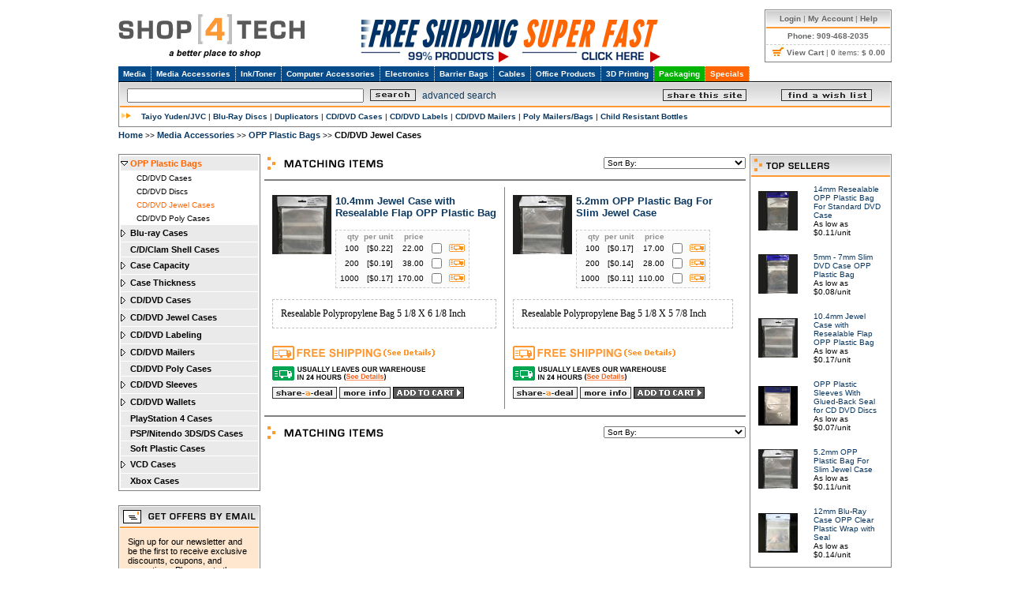

--- FILE ---
content_type: text/html; charset=ISO-8859-1
request_url: https://www.shop4tech.com/z/CD_DVD_Jewel_Cases/49_632_2006/
body_size: 87580
content:
<!DOCTYPE HTML PUBLIC "-//W3C//DTD HTML 4.0 Transitional//EN">
<HTML>
<HEAD>
<title>DVD Media, CD Media | Shop4tech</title>
<META NAME="description" CONTENT="DVD media and CD media at Shop 4 Tech. Your source for DVD cases, CD labels, printer cartridges and inkjet cartridges.">
<META NAME="keywords" CONTENT="dvd media,cd media,dvd r media,cd r media">
<Meta Name="Googlebot" content="index,follow">
<Meta Name="Robots" content="index,follow">
<!-- Google, Yahoo, and MSN Sitemap META Verification -->
<META name="y_key" content="e2efd7628b015dff">
<meta name="msvalidate.01" content="3819B78A228FCB1BCDAB9B8B58DA47A3" />
<link rel="alternate" type="application/rss+xml" title="SHOP[4]TECH RSS Feed" href="http://www.shop4tech.com/assets/rss.xml" />

<!--  -->
<!--yahoo-conv-->
<link href="/default.css" rel="stylesheet">
<link href="/css/tab_menu.css" rel="stylesheet">
<link href="/css/Autocompleter.css" rel="stylesheet">
<SCRIPT language="JavaScript" type="text/javascript">
<!-- Yahoo! Inc.
//var ysm_accountid  = "1BJQ2RK1818BCUGC9VJJVN9QBV4";
//document.write("<" + "SCRIPT language='JavaScript' type='text/javascript' " 
//+ "SRC=//" + "srv2.wa.marketingsolutions.yahoo.com" + "/script/ScriptServlet" + "?aid=" + ysm_accountid 
//+ "><" + "/SCRIPT>");
// -->
</SCRIPT>

<script type="text/javascript" src="/js/moo/mootools-core.js"></script>
<script type="text/javascript" src="/js/moo/mootools-more.js"></script>
<script type="text/javascript" src="/js/Autocompleter.js"></script>
<script type="text/javascript" src="/js/Autocompleter.Request.js"></script>
<script type="text/javascript" src="/js/Observer.js"></script>
<script type="text/javascript" src="/js/application.js"></script>
<script type="text/javascript" src="/js/tab_menu.js"></script>

<!-- ---------------------------------------------- -->
<script type="text/javascript" src="/js/moo/ReMooz.js"></script>
<link href="/css/moo/ReMooz.css" rel="stylesheet">



<!--[if IE]>
	<link href="/css/moo/ReMooz-IE.css" rel="stylesheet">
<![endif]-->
<style type="text/css">
.demo-stream
{
	list-style:				none;
	margin:					0;
}
 
.demo-stream li
{
	float:					left;
	padding:				5px;
	width:					75px;
	height:					75px;
	text-align:				center;
}
.demo-stream img {
	border: 1px solid #818181;
}
</style>
<script type="text/javascript">
		/* <![CDATA[ */

window.addEvent('load', function() {

	/**
	 * Some options for the large photos.
	 *
	 * The first argument is the argument for $$ (can be an array of elements or a selector)
	 */

	ReMooz.assign('#demo-photos a', {
		'origin': 'img',
		'shadow': 'onOpenEnd', // fx is faster because shadow appears after resize animation
		'resizeFactor': 1, // resize to maximum 80% of screen size
		'cutOut': false, // don't hide the original
		'opacityResize': 0.4, // opaque resize
		'dragging': false, // disable dragging
		'centered': true // resize to center of the screen, not relative to the source element
	});

	ReMooz.assign('#main-photo a', {
		'origin': 'img',
		'shadow': 'onOpenEnd', // fx is faster because shadow appears after resize animation
		'resizeFactor': 1, // resize to maximum 80% of screen size
		'cutOut': false, // don't hide the original
		'opacityResize': 0.4, // opaque resize
		'dragging': false, // disable dragging
		'centered': true // resize to center of the screen, not relative to the source element
	});
	/**
	 * Note on "shadow": value can be true, onOpenEnd (appear after resize) and false, to disable shadow
	 * WebKit (Safari 3) uses (great looking) CSS shadows, so it ignores this option.
	 */

});
		/* ]]> */
	</script>

<script type="text/javascript">
// <!--

/* Optional: Temporarily hide the "tabber" class so it does not "flash"
   on the page as plain HTML. After tabber runs, the class is changed
   to "tabberlive" and it will appear. */

document.write('<style type="text/css">.tabber{display:none;}<' + '/style>');

var tabberOptions = {

  /* Optional: instead of letting tabber run during the onload event,
     we'll start it up manually. This can be useful because the onload
     even runs after all the images have finished loading, and we can
     run tabber at the bottom of our page to start it up faster. See the
     bottom of this page for more info. Note: this variable must be set
     BEFORE you include tabber.js.
  */
  'manualStartup':true,

  /* Optional: code to run after each tabber object has initialized */

  'onLoad': function(argsObj) {
	document.write('<style type="text/css">.tabloading{display:none;}<' + '/style>');

  },

  /* Optional: set an ID for each tab navigation link */
  'addLinkId': true

};


// -->
</script>
<link href="/css/tabber.css" rel="stylesheet">
<script type="text/javascript" src="/js/tabber.js"> </script>

<!-- ---------------------------------------------- -->	

	
  <script type="text/javascript" src="/js/modalbox.js"></script>
  <link rel="stylesheet" type="text/css" href="/css/modalbox.css"/>

<script type="text/javascript" src="/shop4tech-nav.js"></script>
<script type="text/javascript">window.addEvent('domready', load_menus);</script>


</head>

<body bgcolor="white">
<table cellpadding="0" cellspacing="0" border="0" align="center" width="980"><tr><td>

  <table border="0" cellspacing="0" cellpadding="0" width="100%">
    <tr>
      <td width="236">
        <a href="http://www.shop4tech.com"><img border="0" alt="Shop4Tech.com a better place to shop" title="DVD Media, CD Media" height="76" width="236" src="/images/logo_s4t_large.gif"></a>

      </td>
      <td align="center"><table border="0" cellpadding="0" cellspacing="0" width="400">
  <tr>
   <td><a href="https://www.shop4tech.com/page143"><img src="/assets/top-banner.jpg" width="400" height="76" border="0" alt="FREE SHIPPING - Super Fast"></a></td>
  </tr>
</table></td>
      <td align="right">
        <table border="0" cellspacing="0" cellpadding="0">
          <tr>
            <td>
              
            </td>
            <td>

              <table id="status_block" cellpadding="0" cellspacing="0">
                <tr class="status_block_top">
                  <td>
                    <a href="https://www.shop4tech.com/go/login"><strong>Login</strong></a> |
                    <a href="https://www.shop4tech.com/go/view_orders"><strong>My Account</strong></a> |
                    <a href="/go/help"><strong>Help</strong></a>
                  </td>
                </tr>
                 <tr class="status_block_middle">
                  <td>
                    <strong>Phone: 909-468-2035</strong> 
                  </td>
                </tr>
                <tr>
                  <td>
                    <a href="https://www.shop4tech.com/go/view_cart"><img src="/images/cart.png" align="top" border="0"/> <strong>View Cart</strong></a> |
                    <strong>0</strong> items: <strong>$ 0.00</strong>
                  </td>
                </tr>
              </table>
            </td>
          </tr>
        </table>
      </td>
    </tr>
  </table>

<table class="tab_menu" cellspacing="0"><tr><td id="tab_1" class=""><a href="#" onclick="TabMenu.current('tab_1','tab_content_1');return(false)">Media</a></td><td id="tab_111" class=""><a href="#" onclick="TabMenu.current('tab_111','tab_content_111');return(false)">Media Accessories</a></td><td id="tab_153" class=""><a href="#" onclick="TabMenu.current('tab_153','tab_content_153');return(false)">Ink/Toner</a></td><td id="tab_198" class=""><a href="#" onclick="TabMenu.current('tab_198','tab_content_198');return(false)">Computer Accessories</a></td><td id="tab_269" class=""><a href="#" onclick="TabMenu.current('tab_269','tab_content_269');return(false)">Electronics</a></td><td id="tab_340" class=""><a href="/z/Barrier_Bags/52">Barrier Bags</a></td><td id="tab_377" class=""><a href="#" onclick="TabMenu.current('tab_377','tab_content_377');return(false)">Cables</a></td><td id="tab_961" class=""><a href="#" onclick="TabMenu.current('tab_961','tab_content_961');return(false)">Office Products</a></td><td id="tab_423" class=""><a href="#" onclick="TabMenu.current('tab_423','tab_content_423');return(false)">3D Printing</a></td><td id="tab_442" class="green"><a href="#" onclick="TabMenu.current('tab_442','tab_content_442');return(false)">Packaging</a></td><td id="tab_505" class="orange"><a href="#" onclick="TabMenu.current('tab_505','tab_content_505');return(false)">Specials</a></td></tr></table><div id="tab_content_1" class="tab_menu_content" style="position:relative"><img src="/images/close.gif" style="position:absolute; right:9px; top:9px; cursor:pointer" onclick="TabMenu.close_all()"><table cellspacing="0" cellpadding="3"><tr><td><div class="entry"><a href="/z/Blu-ray_BD-R_Media/1_440">Blu-ray BD-R Media &gt;&gt;</a></div><div class="subentry"><a href="/z/BD-R_10x/1_440_2101">10X BD-R</a></div><div class="subentry"><a href="/z/BD-R_6x/1_440_1701">6X BD-R</a></div><div class="subentry"><a href="/z/Dual_Layer_BD-R/1_440_2024">Dual Layer BD-R</a></div><div class="subentry"><a href="/z/BD-R_Inkjet_Printable/1_440_1657">Inkjet Printable BD-R</a></div><div class="subentry"><a href="/z/BD-R_Water_Shield/1_440_2019">Water Shield BD-R</a></div><div class="entry">------------------------</div><div class="entry"><a href="/z/Blu-ray_BD-RE_Media/1_441">Blu-ray BD-RE Media &gt;&gt;</a></div><div class="subentry"><a href="http://www.shop4tech.com/z/Blu_ray_BD_RE_Media/1_441/">2X BD-RE</a></div><div class="entry">------------------------</div><div class="entry"><a href="/z/DVD_R_Double_Dual_Layer/1_88_372">Dual Layer DVD+R</a></div><div class="entry">------------------------</div></td><td><div class="entry"><a href="/z/DVD-R_Media/1_286">DVD-R Media &gt;&gt;</a></div><div class="subentry"><a href="/z/DVD-R_8X_4_7GB/1_286_874">8X 4.7GB DVD-R</a></div><div class="subentry"><a href="/z/DVD-R_16X_4_7GB/1_286_875">16X 4.7GB DVD-R</a></div><div class="subentry"><a href="/z/DVD-R_Hub_Printable/1_286_1652">Hub Printable DVD-R</a></div><div class="subentry"><a href="/z/DVD-R_Inkjet_Printable/1_286_880">Inkjet Printable DVD-R</a></div><div class="subentry"><a href="/z/Glossy_Inkjet_Printable_DVD-R/1_286_2103">Glossy Inkjet Printable DVD-R</a></div><div class="subentry"><a href="/z/DVD-R_White_Thermal/1_286_882">White Thermal DVD-R</a></div><div class="subentry"><a href="/z/DVD-R_Waterproof/1_286_1084">Waterproof DVD-R</a></div><div class="entry">------------------------</div><div class="entry"><a href="/z/AZO_Dye_Media/1_670">AZO Dye Media</a></div></td><td><div class="entry"><a href="/z/DVD_R_Media/1_88">DVD+R Media &gt;&gt;</a></div><div class="subentry"><a href="/z/DVD_R_16X_4_7GB/1_88_390">16X 4.7GB DVD+R</a></div><div class="subentry"><a href="/z/DVD_R_Double_Dual_Layer/1_88_372">Double/Dual Layer DVD+R</a></div><div class="subentry"><a href="/z/DVD_R_Hub_Printable/1_88_1655">Hub Printable DVD+R</a></div><div class="subentry"><a href="/z/DVD_R_Inkjet_Printable/1_88_369">Inkjet Printable DVD+R</a></div><div class="entry">------------------------</div><div class="entry"><a href="/z/DVD_RW_Media/1_287">DVD+RW Media &gt;&gt;</a></div><div class="subentry"><a href="/z/DVD_RW_4X_4_7GB/1_287_887">4X 4.7GB DVD+RW</a></div><div class="entry">------------------------</div></td><td><div class="entry"><a href="/z/CD-R_RW_Media/1_91">CD-R/RW Media &gt;&gt;</a></div><div class="subentry"><a href="/z/CD-R_80min_700mb/1_91_105">80Min/700Mb CD-R</a></div><div class="subentry"><a href="/z/CD-R_90min_787mb/1_91_106">90Min/800Mb CD-R</a></div><div class="subentry"><a href="/z/CD-R_Audio/1_91_109">Audio CD-R</a></div><div class="subentry"><a href="/z/CD-R_Business_Card/1_91_1755">Business Card CD-R</a></div><div class="subentry"><a href="/z/CD-R_Diamond/1_91_111">Diamond CD-R</a></div><div class="subentry"><a href="/z/Glossy_Inkjet_Printable_CD-R/1_91_2102">Glossy Inkjet Printable CD-R</a></div><div class="subentry"><a href="/z/CD-R_Hub_Printable/1_91_1656">Hub Printable CD-R</a></div><div class="subentry"><a href="/z/CD-R_Inkjet_Printable/1_91_112">Inkjet Printable CD-R</a></div><div class="subentry"><a href="/z/CD-R_Mini/1_91_107">Mini CD-R</a></div><div class="subentry"><a href="/z/CD-R_White_Thermal/1_91_892">White Thermal CD-R</a></div><div class="subentry"><a href="/z/CD-R_Waterproof/1_91_1083">Waterproof CD-R</a></div><div class="entry">------------------------</div><div class="entry"><a href="/z/Tape_Media/1_89">Tape Media &gt;&gt;</a></div><div class="subentry"><a href="/z/Mini_DV_Tapes/1_89_102">Mini DV Tapes</a></div></td><td><div class="entry"><a href="/z/CD_DVD_Printers/24">CD/DVD Printers &gt;&gt;</a></div><div class="subentry"><a href="/z/Epson/24_356_1739">Epson</a></div><div class="subentry"><a href="/z/Microboards/24_356_1738">Microboards</a></div><div class="subentry"><a href="http://www.shop4tech.com/z/Vinpower/24_356_1380/">Vinpower</a></div><div class="subentry"><a href="http://www.shop4tech.com/z/Ink/24_357">Ink</a></div><div class="entry">------------------------</div><div class="entry"><a href="/z/Duplicators/23">CD/DVD/Blu-ray Duplicators &gt;&gt;</a></div><div class="subentry"><a href="/z/Autoloaders/23_385">Autoloaders</a></div><div class="subentry"><a href="/z/Blu-Ray_Duplicators/23_455">Blu-Ray Duplicators</a></div><div class="subentry"><a href="/z/Econ_Duplicators/23_457">Econ Duplicators</a></div><div class="subentry"><a href="/z/Network_Duplicators/23_468">Network Duplicators</a></div><div class="subentry"><a href="/z/Premium_Duplicators/23_355">Premium Duplicators</a></div><div class="entry">------------------------</div><div class="entry"><a href="/z/MEDIA/1">See All &gt;&gt;</a></div><div class="entry">------------------------</div></td></tr></table></div><div id="tab_content_111" class="tab_menu_content" style="position:relative"><img src="/images/close.gif" style="position:absolute; right:9px; top:9px; cursor:pointer" onclick="TabMenu.close_all()"><table cellspacing="0" cellpadding="3"><tr><td><div class="entry"><a href="/z/CD_DVD_Cases/49_610">CD/DVD Cases &gt;&gt;</a></div><div class="subentry"><a href="/z/Single/49_610_1781">Single Cases</a></div><div class="subentry"><a href="/z/Double/49_610_1782">Double Cases</a></div><div class="subentry"><a href="/z/Multi_Cases/49_610_1784">Multi Cases</a></div><div class="subentry"><a href="/z/Color/49_610_1785">Color Cases</a></div><div class="entry">------------------------</div><div class="entry"><a href="/z/Blu-ray_Cases/49_609">Blu-ray Cases &gt;&gt;</a></div><div class="subentry"><a href="/z/Double/49_609_1894">Double</a></div><div class="subentry"><a href="/z/Multi_Cases/49_609_1976">Multi Cases</a></div><div class="subentry"><a href="/z/PS3_DVD_Cases/49_609_1941">PS3 DVD Cases</a></div><div class="subentry"><a href="/z/Single/49_609_1893">Single</a></div><div class="entry">------------------------</div><div class="entry"><a href="/z/Soft_Plastic_Cases/49_628">Soft Plastic Cases &gt;&gt;</a></div><div class="entry">------------------------</div><div class="entry"><a href="/z/CD_DVD_Jewel_Cases/49_613">CD/DVD Jewel Cases &gt;&gt;</a></div><div class="subentry"><a href="/z/10mm_Thickness/49_613_1889">10mm Thickness</a></div><div class="subentry"><a href="/z/5mm_Thickness/49_613_1886">5mm Thickness</a></div><div class="subentry"><a href="/z/Double_Cases/49_613_1789">Double Cases</a></div><div class="subentry"><a href="/z/Mini_Cases/49_613_1791">Mini Cases</a></div><div class="subentry"><a href="/z/Multiple_Cases/49_613_1790">Multiple Cases</a></div><div class="subentry"><a href="/z/Single_Cases/49_613_1788">Single Cases</a></div><div class="subentry"><a href="/z/Slim_Cases/49_613_1786">Slim Cases</a></div><div class="entry">------------------------</div><div class="entry"><a href="/z/VCD_Cases/49_614">VCD Cases &gt;&gt;</a></div><div class="subentry"><a href="/z/Double_Cases/49_614_1795">Double Cases</a></div><div class="subentry"><a href="/z/Multiple_Cases/49_614_1796">Multiple Cases</a></div><div class="subentry"><a href="/z/Single_Cases/49_614_1798">Single Cases</a></div></td><td><div class="entry"><a href="/z/C_D_Clam_Shell_Cases/49_631">C/D/Clam Shell Cases &gt;&gt;</a></div><div class="entry">------------------------</div><div class="entry"><a href="/z/CD_DVD_Poly_Cases/49_633">CD/DVD Poly Cases &gt;&gt;</a></div><div class="entry">------------------------</div><div class="entry"><a href="/z/PSP_Nitendo_3DS_DS_Cases/49_648">PSP/Nitendo 3DS/DS Cases &gt;&gt;</a></div><div class="entry">------------------------</div><div class="entry"><a href="/z/PlayStation_4_Cases/49_685">PlayStation 4 Cases &gt;&gt;</a></div><div class="entry">------------------------</div><div class="entry"><a href="/z/Xbox_Cases/49_684">Xbox Cases &gt;&gt;</a></div><div class="entry">------------------------</div><div class="entry"><a href="/z/CD_DVD_Labeling/49_616">CD/DVD Labeling &gt;&gt;</a></div><div class="subentry"><a href="/z/Labels/49_616_1805">Labels</a></div><div class="subentry"><a href="/z/Inserts/49_616_1806">Inserts</a></div><div class="subentry"><a href="/z/Hubs/49_616_1809">Hubs</a></div><div class="entry">------------------------</div><div class="entry"><a href="/z/CD_DVD_Mailers/49_630">CD/DVD Mailers &gt;&gt;</a></div><div class="subentry"><a href="/z/Bubble_mailers/49_630_2094">Bubble mailers</a></div><div class="subentry"><a href="/z/Cardboard_mailers/49_630_2093">Cardboard mailers</a></div><div class="subentry"><a href="/z/Poly_Bubble_Mailers/49_630_2104">Poly Bubble Mailers</a></div><div class="entry">------------------------</div></td><td><div class="entry"><a href="/z/CD_DVD_Sleeves/49_615">CD/DVD Sleeves &gt;&gt;</a></div><div class="subentry"><a href="/z/Mini_Sleeves/49_615_1802">Mini Sleeves</a></div><div class="subentry"><a href="/z/Paper_Sleeves/49_615_1800">Paper Sleeves</a></div><div class="subentry"><a href="/z/Plastic_Sleeves/49_615_2095">Plastic Sleeves</a></div><div class="subentry"><a href="/z/Sleeve_Refills/49_615_1804">Sleeve Refills</a></div><div class="subentry"><a href="/z/Tyvek_Sleeves/49_615_1918">Tyvek Sleeves</a></div><div class="subentry"><a href="/z/Vinyl_Sleeves/49_615_1803">Vinyl Sleeves</a></div><div class="entry">------------------------</div><div class="entry"><a href="/z/CD_DVD_Wallets/49_629">CD/DVD Wallets &gt;&gt;</a></div><div class="subentry"><a href="/z/328_Disc_Capacity/49_629_1927">328 Disc Capacity</a></div><div class="subentry"><a href="/z/416_Disc_Capacity/49_629_2003">416 Disc Capacity</a></div><div class="subentry"><a href="/z/520_Disc_Capacity/49_629_1980">520 Disc Capacity</a></div><div class="entry">------------------------</div><div class="entry"><a href="/z/OPP_Plastic_Bags/49_632">OPP Plastic Bags &gt;&gt;</a></div><div class="subentry"><a href="/z/CD_DVD_Cases/49_632_2009">CD/DVD Cases</a></div><div class="subentry"><a href="/z/CD_DVD_Discs/49_632_2007">CD/DVD Discs</a></div><div class="subentry"><a href="/z/CD_DVD_Jewel_Cases/49_632_2006">CD/DVD Jewel Cases</a></div><div class="subentry"><a href="/z/CD_DVD_Poly_Cases/49_632_2010">CD/DVD Poly Cases</a></div><div class="subentry">&nbsp;</div><div class="entry">------------------------</div></td><td><div class="entry"><a href="/z/Case_Thickness/49_627">Case Thickness &gt;&gt;</a></div><div class="subentry"><a href="/z/3_8mm/49_627_2099">3.8mm</a></div><div class="subentry"><a href="/z/4mm/49_627_1937">4mm</a></div><div class="subentry"><a href="/z/5mm/49_627_1878">5mm</a></div><div class="subentry"><a href="/z/5_2mm/49_627_2098">5.2mm</a></div><div class="subentry"><a href="/z/6mm/49_627_1892">6mm</a></div><div class="subentry"><a href="/z/7mm/49_627_1879">7mm</a></div><div class="subentry"><a href="/z/12mm/49_627_1882">12mm</a></div><div class="subentry"><a href="/z/14mm/49_627_1883">14mm</a></div><div class="subentry"><a href="/z/16mm/49_627_1920">16mm</a></div><div class="subentry"><a href="/z/22mm/49_627_1977">22mm</a></div><div class="subentry"><a href="/z/27mm/49_627_1884">27mm</a></div><div class="subentry"><a href="/z/33mm/49_627_1919">33mm</a></div><div class="subentry"><a href="/z/39mm/49_627_1885">39mm</a></div><div class="entry">------------------------</div></td><td><div class="entry"><a href="/z/Case_Capacity/49_626">Case Capacity &gt;&gt;</a></div><div class="subentry"><a href="/z/Single/49_626_1864">Single</a></div><div class="subentry"><a href="/z/Double/49_626_1865">Double</a></div><div class="subentry"><a href="/z/3_Discs/49_626_1866">3 Discs</a></div><div class="subentry"><a href="/z/4_Discs/49_626_1867">4 Discs</a></div><div class="subentry"><a href="/z/5_Discs/49_626_1868">5 Discs</a></div><div class="subentry"><a href="/z/6_Discs/49_626_1869">6 Discs</a></div><div class="subentry"><a href="/z/8_Discs/49_626_1871">8 Discs</a></div><div class="subentry"><a href="/z/10_Discs/49_626_1873">10 Discs</a></div><div class="subentry"><a href="/z/12_Discs/49_626_1875">12 Discs</a></div><div class="subentry"><a href="/z/24_Discs/49_626_1877">24 Discs</a></div><div class="entry">------------------------</div><div class="entry"><a href="/z/Media_Accessories/49">See All &gt;&gt;</a></div><div class="entry">------------------------</div></td></tr></table></div><div id="tab_content_153" class="tab_menu_content" style="position:relative"><img src="/images/close.gif" style="position:absolute; right:9px; top:9px; cursor:pointer" onclick="TabMenu.close_all()"><table cellspacing="0" cellpadding="3"><tr><td><div class="entry"><a href="/z/Printer_Inkjet_Cartridges/9_108">Inkjet Cartridges &gt;&gt;</a></div><div class="subentry"><a href="http://www.shop4tech.com/go/start_ink?mfrg=brother&amp;type=Inkjet%20Cartridges">Brother</a></div><div class="subentry"><a href="http://www.shop4tech.com/go/start_ink?mfrg=canon&amp;type=Inkjet%20Cartridges">Canon</a></div><div class="subentry"><a href="http://www.shop4tech.com/go/start_ink?mfrg=Dell&amp;type=Inkjet%20Cartridges">Dell</a></div><div class="subentry"><a href="http://www.shop4tech.com/go/start_ink?mfrg=Epson&amp;type=Inkjet%20Cartridges">Epson</a></div><div class="subentry"><a href="http://www.shop4tech.com/go/start_ink?mfrg=HP&amp;type=Inkjet%20Cartridges">Hewlett Packard (HP)</a></div><div class="subentry"><a href="http://www.shop4tech.com/go/start_ink?mfrg=Kodak&amp;type=Inkjet%20Cartridges">Kodak</a></div><div class="subentry"><a href="http://www.shop4tech.com/go/start_ink?mfrg=Lexmark&amp;type=Inkjet%20Cartridges">Lexmark</a></div><div class="subentry"><a href="http://www.shop4tech.com/go/start_ink?mfrg=Pitney%20Bowes&amp;type=Inkjet%20Cartridges">Pitney Bowes</a></div><div class="subentry"><a href="http://www.shop4tech.com/go/start_ink?mfrg=Primera&amp;type=Inkjet%20Cartridges">Primera</a></div><div class="entry">&nbsp;</div></td><td><div class="entry"><a href="/z/Laser_Toner_Cartridges/9_109">Toner Cartridges &gt;&gt;</a></div><div class="subentry"><a href="http://www.shop4tech.com/user.htm?go=start_ink&amp;mfrg=brother&amp;type=Laser%20Toner%20Cartridges">Brother</a></div><div class="subentry"><a href="http://www.shop4tech.com/user.htm?go=start_ink&amp;mfrg=canon&amp;type=Laser%20Toner%20Cartridges">Canon</a></div><div class="subentry"><a href="http://www.shop4tech.com/user.htm?go=start_ink&amp;mfrg=dell&amp;type=Laser%20Toner%20Cartridges">Dell</a></div><div class="subentry"><a href="http://www.shop4tech.com/user.htm?go=start_ink&amp;mfrg=hp&amp;type=Laser%20Toner%20Cartridges">Hewlett Packard (HP)</a></div><div class="subentry"><a href="http://www.shop4tech.com/user.htm?go=start_ink&amp;mfrg=ibm&amp;type=Laser%20Toner%20Cartridges">IBM</a></div><div class="subentry"><a href="http://www.shop4tech.com/user.htm?go=start_ink&amp;mfrg=lexmark&amp;type=Laser%20Toner%20Cartridges">Lexmark</a></div><div class="subentry"><a href="http://www.shop4tech.com/user.htm?go=start_ink&amp;mfrg=minolta&amp;type=Laser%20Toner%20Cartridges">Konica Minolta</a></div><div class="subentry"><a href="http://www.shop4tech.com/user.htm?go=start_ink&amp;mfrg=Okidata&amp;type=Laser%20Toner%20Cartridges">Okidata</a></div><div class="subentry"><a href="http://www.shop4tech.com/user.htm?go=start_ink&amp;mfrg=Samsung&amp;type=Laser%20Toner%20Cartridges">Samsung</a></div><div class="subentry"><a href="http://www.shop4tech.com/user.htm?go=start_ink&amp;mfrg=xerox&amp;type=Laser%20Toner%20Cartridges">Xerox</a></div><div class="entry">&nbsp;</div></td><td><div class="entry"><a href="/z/Ribbons/9_110">Ribbons &gt;&gt;</a></div><div class="subentry"><a href="http://www.shop4tech.com/user.htm?go=start_ink&amp;mfrg=Casio&amp;type=Ribbons">Casio</a></div><div class="subentry"><a href="http://www.shop4tech.com/user.htm?go=start_ink&amp;mfrg=Rimage&amp;type=Ribbons">Rimage</a></div><div class="subentry"><a href="http://www.shop4tech.com/user.htm?go=start_ink&amp;mfrg=Teac&amp;type=Ribbons">Teac</a></div><div class="subentry"><a href="http://www.shop4tech.com/user.htm?go=start_ink&amp;mfrg=Toshiba&amp;type=Ribbons">Toshiba</a></div><div class="subentry"><a href="http://www.shop4tech.com/user.htm?go=start_ink&amp;mfrg=Vinpower&amp;type=Ribbons">Vinpower Digital</a></div><div class="entry">&nbsp;</div></td><td><div class="entry"><a href="/z/Refill_Kit_Station/9_322">Refill Kit Station &gt;&gt;</a></div><div class="subentry"><a href="http://www.shop4tech.com/user.htm?go=start_ink&amp;mfrg=canon&amp;type=refillkit">Canon</a></div><div class="subentry"><a href="http://www.shop4tech.com/user.htm?go=start_ink&amp;mfrg=dell&amp;type=refillkit">Dell</a></div><div class="subentry"><a href="http://www.shop4tech.com/user.htm?go=start_ink&amp;mfrg=hp&amp;type=refillkit">HP</a></div><div class="subentry"><a href="http://www.shop4tech.com/user.htm?go=start_ink&amp;mfrg=lexmark&amp;type=refillkit">Lexmark</a></div><div class="entry">&nbsp;</div></td><td><div class="entry">------------------------</div><div class="entry"><a href="/z/Printer_Inkjet_Cartridges/9_108">See All &gt;&gt;</a></div><div class="entry">------------------------</div></td></tr></table></div><div id="tab_content_198" class="tab_menu_content" style="position:relative"><img src="/images/close.gif" style="position:absolute; right:9px; top:9px; cursor:pointer" onclick="TabMenu.close_all()"><table cellspacing="0" cellpadding="3"><tr><td><div class="entry">Computer Accessories &gt;&gt;</div><div class="entry"><a href="/z/Duplicators/23">CD/DVD Duplicators &gt;&gt;</a></div><div class="subentry"><a href="/z/Autoloaders/23_385">Autoloaders</a></div><div class="subentry"><a href="/z/Blu-Ray_Duplicators/23_455">Blu-Ray Duplicators</a></div><div class="subentry"><a href="/z/Econ_Duplicators/23_457">Econ Duplicators</a></div><div class="subentry"><a href="/z/Network_Duplicators/23_468">Network Duplicators</a></div><div class="subentry"><a href="/z/Premium_Duplicators/23_355">Premium Duplicators</a></div></td><td><div class="entry">Networking &gt;&gt;</div><div class="subentry"><a href="http://www.shop4tech.com/z/Category_6/3_154_401/">Cat5/Cat6 Cables</a></div><div class="entry">------------------------</div><div class="entry"><a href="/z/CD_DVD_Printers/24">CD/DVD Printers &gt;&gt;</a></div><div class="subentry"><a href="http://www.shop4tech.com/z/CD_DVD_Printers/24_356">Epson</a></div><div class="subentry"><a href="http://www.shop4tech.com/z/CD_DVD_Printers/24_356">Vinpower</a></div><div class="subentry"><a href="http://www.shop4tech.com/z/CD_DVD_Printers/24_356">Microboards</a></div><div class="subentry"><a href="http://www.shop4tech.com/z/Ink/24_357">Inkjet/Ribbons</a></div><div class="entry">&nbsp;</div></td><td><div class="entry"><a href="/z/Flash_Memory/26">Storage/Flash Memory &gt;&gt;</a></div><div class="subentry"><a href="http://www.shop4tech.com/z/Secure_Digital_SDHC/26_523">Secure Digital/SDHC</a></div><div class="subentry"><a href="http://www.shop4tech.com/z/USB_Flash_Drives/26_516">USB Flash Drives</a></div><div class="entry">&nbsp;</div><div class="entry">See All &gt;&gt;</div><div class="entry">------------------------</div></td></tr></table></div><div id="tab_content_269" class="tab_menu_content" style="position:relative"><img src="/images/close.gif" style="position:absolute; right:9px; top:9px; cursor:pointer" onclick="TabMenu.close_all()"><table cellspacing="0" cellpadding="3"><tr><td><div class="entry"><a href="/z/Batteries/16">Batteries &gt;&gt;</a></div><div class="subentry"><a href="/z/AAA_Batteries/16_333">AAA Batteries</a></div><div class="subentry"><a href="/z/Rechargeable_Batteries/16_223">Rechargeable Batteries</a></div><div class="entry">------------------------</div><div class="entry"><a href="/z/Camera_Accessories/5_503">Camera Accessories &gt;&gt;</a></div><div class="entry">------------------------</div><div class="entry"><a href="/z/Cell_Phone_Accessories/5_290">Cell Phone Accessories &gt;&gt;</a></div><div class="subentry"><a href="/z/Batteries_Adapter_Chargers_Cables/5_290_899">Batteries/ Adapter/ Chargers/ Cables</a></div></td><td><div class="entry"><a href="/z/Memory_Cards/5_48">Flash Memory &gt;&gt;</a></div><div class="subentry"><a href="/z/Secure_Digital_SDHC/5_48_1116">Secure Digital/ SDHC</a></div><div class="subentry"><a href="/z/USB_Flash_Drives/5_48_2055">USB Flash Drives</a></div><div class="entry">------------------------</div><div class="entry"><a href="/z/LED_Gadgets/5_504">LED Gadggets &gt;&gt;</a></div><div class="subentry"><a href="/z/Holidays_Parties/5_504_1678">Holidays/Parties</a></div><div class="entry"><a href="/z/iPod_iPhone_Accessories/18">iPod/iPhone Accessories &gt;&gt;</a></div><div class="subentry"><a href="/z/iPhone_4G/18_551">iPhone 4G</a></div><div class="entry">------------------------</div><div class="entry"><a href="/z/Electronics/5">See All &gt;&gt;</a></div><div class="entry">------------------------</div></td></tr></table></div><div id="tab_content_377" class="tab_menu_content" style="position:relative"><img src="/images/close.gif" style="position:absolute; right:9px; top:9px; cursor:pointer" onclick="TabMenu.close_all()"><table cellspacing="0" cellpadding="3"><tr><td><div class="entry">Computer Cables &gt;&gt;</div><div class="entry"><a href="/z/Batteries_Adapter_Chargers_Cables/5_290_899">Cell Phone Cables</a></div><div class="subentry"><a href="/z/Batteries_Adapter_Chargers_Cables/5_290_899">Type A Male To Micro Type B</a></div><div class="entry">------------------------</div><div class="entry">Network Cables &gt;&gt;</div><div class="subentry">CAT5 &amp; CAT6</div></td><td><div class="entry">Cable Length &gt;&gt;</div><div class="subentry">1 - 6 Ft. Long</div><div class="subentry">10 - 16 Ft. Long</div><div class="subentry">25 Ft. Long</div><div class="subentry">50 Ft. Long</div><div class="entry">&nbsp;</div></td><td><div class="entry">USB Cable Types &gt;&gt;</div><div class="subentry">Type A (M to F)</div><div class="subentry">Type A Male To Type B Male</div><div class="entry">------------------------</div><div class="entry">See All &gt;&gt;</div><div class="entry">------------------------</div></td></tr></table></div><div id="tab_content_961" class="tab_menu_content" style="position:relative"><img src="/images/close.gif" style="position:absolute; right:9px; top:9px; cursor:pointer" onclick="TabMenu.close_all()"><table cellspacing="0" cellpadding="3"><tr><td><div class="entry"><a href="/z/CD_DVD_Mailers/1_97_714">Bubble Mailers &gt;&gt;</a></div><div class="entry">------------------------</div><div class="entry"><a href="/z/CD_DVD_Labels/1_97_335">CD/DVD Labels &gt;&gt;</a></div><div class="entry">------------------------</div><div class="entry"><a href="/z/Printer_Inkjet_Cartridges/9_108">Ink/Toner Cartridges &gt;&gt;</a></div><div class="entry">------------------------</div><div class="entry"><a href="/z/Mailing_Labels/48_581">Mailing Labels &gt;&gt;</a></div><div class="entry">------------------------</div><div class="entry"><a href="/z/Retail_Bags_Packaging/48_666">Retail Bags/Packaging &gt;&gt;</a></div><div class="entry">------------------------</div><div class="entry"><a href="/z/Thermal_Labels/48_704">Thermal Labels</a></div><div class="entry">------------------------</div><div class="entry"><a href="/z/Office_Products/48">See All &gt;&gt;</a></div></td></tr></table></div><div id="tab_content_423" class="tab_menu_content" style="position:relative"><img src="/images/close.gif" style="position:absolute; right:9px; top:9px; cursor:pointer" onclick="TabMenu.close_all()"><table cellspacing="0" cellpadding="3"><tr><td><div class="entry"><a href="/z/ABS_Filaments/35_696">ABS Filaments &gt;&gt;</a></div><div class="subentry"><a href="/z/3MM/35_696_2112">3MM</a></div><div class="entry"><a href="/z/PLA_Filaments/35_697">PLA Filaments &gt;&gt;</a></div><div class="entry">------------------------</div><div class="entry"><a href="/z/3D_Printing/35">See All &gt;&gt;</a></div></td></tr></table></div><div id="tab_content_442" class="tab_menu_content" style="position:relative"><img src="/images/close.gif" style="position:absolute; right:9px; top:9px; cursor:pointer" onclick="TabMenu.close_all()"><table cellspacing="0" cellpadding="3"><tr><td><div class="entry"><a href="/z/Bubble_Mailers/41_675">Bubble Mailers &gt;&gt;</a></div><div class="entry">------------------------</div><div class="entry"><a href="/z/Cardboard_Mailers/41_689">Cardboard Mailers &gt;&gt;</a></div><div class="entry">------------------------</div><div class="entry"><a href="/z/Media_Accessories/49">CD/DVDs &gt;&gt;</a></div><div class="entry">------------------------</div><div class="entry"><a href="/z/Poly_Bags/41_687">Poly Bags &gt;&gt;</a></div><div class="entry">------------------------</div><div class="entry"><a href="/z/Poly_Mailers/41_673">Poly Mailers &gt;&gt;</a></div><div class="entry">------------------------</div><div class="entry"><a href="/z/Poly_Bubble_Mailers/41_682">Poly Bubble Mailers &gt;&gt;</a></div><div class="entry">------------------------</div><div class="entry"><a href="/z/Gusseted_Poly_Bags/41_686">Gusseted Poly Bags &gt;&gt;</a></div><div class="entry">------------------------</div><div class="entry"><a href="/z/Resealable_Poly_Bags/41_677">Resealable Poly Bags &gt;&gt;</a></div><div class="entry">------------------------</div><div class="entry"><a href="/z/Stretch_Film/41_676">Stretch Film &gt;&gt;</a></div><div class="entry">------------------------</div><div class="entry"><a href="/z/Tapes/41_674">Tapes &gt;&gt;</a></div><div class="entry">------------------------</div><div class="entry"><a href="/z/Hanger_Size_Markers/41_707">Hanger Size Markers &gt;&gt;</a></div><div class="entry">------------------------</div><div class="entry"><a href="/z/Packaging/41">See All &gt;&gt;</a></div></td></tr></table></div><div id="tab_content_505" class="tab_menu_content" style="position:relative"><img src="/images/close.gif" style="position:absolute; right:9px; top:9px; cursor:pointer" onclick="TabMenu.close_all()"><table cellspacing="0" cellpadding="3"><tr><td><div class="entry"><a href="http://www.shop4tech.com/go/rsearch?top_sellers=1">Best Selling Products &gt;&gt;</a></div><div class="subentry"><a href="http://www.shop4tech.com/go/rsearch?top_sellers=1">CD/DVD Sleeves</a></div><div class="subentry"><a href="http://www.shop4tech.com/go/rsearch?top_sellers=1">CD/DVD Single Case</a></div><div class="subentry"><a href="http://www.shop4tech.com/go/rsearch?top_sellers=1">Taiyo Yuden DVD-R</a></div><div class="subentry"><a href="http://www.shop4tech.com/go/rsearch?top_sellers=1;page=2">Ritek CD-R</a></div><div class="entry">&nbsp;</div></td><td><div class="entry"><a href="http://www.shop4tech.com/go/rsearch?hotdeal=1">Clearance &gt;&gt;</a></div><div class="entry">------------------------</div><div class="entry"><a href="/z/Exclusive_Checkout_Offers/44">Exclusive Checkout Offers &gt;&gt;</a></div><div class="entry">------------------------</div><div class="entry"><a href="http://www.shop4tech.com/go/daily_deals">Newsletter Specials &gt;&gt;</a></div><div class="entry">------------------------</div><div class="entry"><a href="http://www.shop4tech.com/go/weekly_deals">Weekly Deals &gt;&gt;</a></div><div class="entry">------------------------</div><div class="entry"><a href="http://www.shop4tech.com/go/rsearch?new=1&amp;order=date_added">New Arrivals &gt;&gt;</a></div><div class="entry">------------------------</div><div class="entry"><a href="https://www.shop4tech.com/page461/category/Specials">See All &gt;&gt;</a></div><div class="entry">------------------------</div></td></tr></table></div>


<div align="center">
<table summary="cd media" border="0" cellspacing="0" cellpadding="0" width="100%">
<tr>
	<td height="58" width="3"><img height="58" width="3" src="/images/bkg_lgrey_bar_left2.gif"></td>
	<td style="white-space:nowrap;background-image:url('/images/bkg_lgrey_bar_mid2.gif')" valign="middle" class="smallText" height="58">
		<table summary="dvd-r" cellpadding="0" cellspacing="0" border="0" width="100%">
      <tr>
        <td>
		<form id="search" style="display:inline" method="get" action="/go/rsearch" onSubmit="this.submit();return(false)">
          &nbsp;
          <input id="s_title" style="font-size: 8pt; font-family: verdana, arial; width: 300px;" name="s_title" value="" />&nbsp;
					<input value="1" name="s_desc" type="hidden" />
            <input alt="Do Search!" src="/images/btn_search.gif" type="image" style="vertical-align: middle" />
    </form>
          &nbsp;<a class="normalText" href="http://www.shop4tech.com/go/search">advanced search</a>
      </td>
				<td align="center">
          <a href="https://www.shop4tech.com/go/tell_a_friend"><img height="15" width="106" border="0" alt="share this site" src="/images/btn_share_this_site.gif"></a>
				</td><td align="center">
        <a href="https://www.shop4tech.com/go/find_wishlist"><img height="15" width="115" border="0" alt="find a wishlist" src="/images/btn_find_a_wish_list.gif"></a>
				</td>
			</tr>
			<tr>
				<td valign="bottom" class="scataSide" height="23" colspan="3"><img border="0" height="9" width="20" alt="" src="/assets/freegift/arrow1.gif">&nbsp;
					<a href="http://www.shop4tech.com/user.htm?go=rsearch&amp;mfrg=JVC%20Taiyo%20Yuden"><strong>Taiyo Yuden/JVC</strong></a> | <a href="/z/Blu-ray_BD-R_Media/1_440"><strong>Blu-Ray Discs</strong></a> | <a href="/z/Duplicators/23"><strong>Duplicators</strong></a> | <a href="/z/CD_DVD_Cases/49_610"><strong>CD/DVD Cases</strong></a> | <a href="/z/CD_DVD_Labeling/49_616"><strong>CD/DVD Labels</strong></a> | <a href="/z/CD_DVD_Mailers/49_630"><strong>CD/DVD Mailers</strong></a> | <a href="/z/Retail_Bags_Packaging/48_666"><strong>Poly Mailers/Bags</strong></a> | <a href="/z/Child_Resistant_Pop_Top_Bottles/54"><strong>Child Resistant Bottles</strong></a>
				</td>
			</tr>
		</table>
	</td>
	<td height="58" width="3"><img height="58" width="3" src="/images/bkg_lgrey_bar_right2.gif"></td>
</tr>
</table>
<div align="left" style="padding-top:4px;"><div class="smallText"><b><a class="whereLink" href="/">Home</a></b> &gt;&gt; <b><a class="whereLink" href="/z/Media_Accessories/49">Media Accessories</a></b> &gt;&gt; <b><a class="whereLink" href="/z/OPP_Plastic_Bags/49_632">OPP Plastic Bags</a></b> &gt;&gt; <h1 style="display: inline"><span class="whereEnd">CD/DVD Jewel Cases</span></h1></div><br /></div>
<table summary="dvd case" width="100%" cellspacing="0" cellpadding="0" border="0">
<tr>
  <td valign="top">

		<table summary="blank dvd" width="100%" border="0" cellspacing="0" cellpadding="0">
		<tr>
      <td width="180" valign="top" style="padding-right:5px;">
		<script >
			function showhide(id){
				if (document.getElementById){
					obj  = document.getElementById(id);
					obj2 = document.getElementById("more"+id);
					obj3 = document.getElementById("fewer"+id);
					if (obj.style.display == "none"){
						obj.style.display  = "block";
						obj2.style.display = "none";
						obj3.style.display = "block";
					} else {
						obj.style.display  = "none";
						obj2.style.display = "block";
						obj3.style.display = "none";
					}
				}
			}

			function flipcat(id,num) {
				if (document.getElementById){
					for (var i = 1; i <= num; i++) {
						obj = document.getElementById('menu'+i); 
						rightArrow = document.getElementById('rightarrow'+i); 
						downArrow = document.getElementById('downarrow'+i); 

						if (id == 0 || id == i) {
							obj.style.display = "block";
							rightArrow.style.display = "none";
							downArrow.style.display = "inline";
						} else {
							obj.style.display = "none";
							rightArrow.style.display = "inline";
							downArrow.style.display = "none";
						}
					}
				}
			}
					
		</script> 
		<table width="180" style="text-align:left; table-layout:fixed" class="smallText" cellpadding="2" cellspacing="0">
			<tr>
   				<td style="border-style: solid; border-width:1px; border-color:#818181; background-color:#FFFFFF;">
				
	
<table width=100% cellpadding="0" cellspacing="0"><tr><td class="scataSideHeadSel"><table width=100% cellpadding="0" cellspacing="0"><tr><td width="12"><a href="#" onclick="flipcat('1','17');" class="scataSide"><div id="rightarrow1" style="border:0;display:none"><img src="/images/right-arrow.gif"></div> <div id="downarrow1" style="border:0;display:inline"><img src="/images/down-arrow.gif"></div>  </a></td><td><a href="#" onclick="flipcat('1','17');" class="scataSideHeadSel" title="OPP Plastic Bags">OPP Plastic Bags</a></td></tr></table></td></tr></table><div id="menu1" style="display: block">
<div style="margin-left: 20px;" align=left><a href="/z/CD_DVD_Cases/49_632_2009/" class="scataSide" title="CD/DVD Cases">CD/DVD Cases</a></div><div style="margin-left: 20px;" align=left><a href="/z/CD_DVD_Discs/49_632_2007/" class="scataSide" title="CD/DVD Discs">CD/DVD Discs</a></div><div style="margin-left: 20px;" align=left><a href="/z/CD_DVD_Jewel_Cases/49_632_2006/" class="scataSideSel" title="CD/DVD Jewel Cases">CD/DVD Jewel Cases</a></div><div style="margin-left: 20px;" align=left><a href="/z/CD_DVD_Poly_Cases/49_632_2010/" class="scataSide" title="CD/DVD Poly Cases">CD/DVD Poly Cases</a></div></div>
<table width=100% cellpadding="0" cellspacing="0"><tr><td class="scataSideHead"><table width=100% cellpadding="0" cellspacing="0"><tr><td width="12"><a href="#" onclick="flipcat('2','17');" class="scataSide"><div id="rightarrow2" style="border:0;display:inline"><img src="/images/right-arrow.gif"></div> <div id="downarrow2" style="border:0;display:none"><img src="/images/down-arrow.gif"></div></a></td><td><a href="#" onclick="flipcat('2','17');" class="scataSideHead" title="Blu-ray Cases">Blu-ray Cases</a></td></tr></table></td></tr></table>

<div id="menu2" style="display:none;"><div style="margin-left: 20px;" align=left><a href="/z/Double/49_609_1894/" class="scataSide" title="Double">Double</a></div>
<div style="margin-left: 20px;" align=left><a href="/z/Multi_Cases/49_609_1976/" class="scataSide" title="Multi Cases">Multi Cases</a></div><div style="margin-left: 20px;" align=left><a href="/z/PS3_DVD_Cases/49_609_1941/" class="scataSide" title="PS3 DVD Cases">PS3 DVD Cases</a></div><div style="margin-left: 20px;" align=left><a href="/z/Single/49_609_1893/" class="scataSide" title="Single">Single</a></div></div>
<table width=100% cellpadding="0" cellspacing="0"><tr><td class="scataSideHead"><table width=100% cellpadding="0" cellspacing="0"><tr><td width="12"><a href=/z/C_D_Clam_Shell_Cases/49_631/ class="scataSide"><div id="rightarrow3" style="border:0;display:inline"><img src="/images/blank.gif"></div> <div id="downarrow3" style="border:0;display:none"><img src="/images/blank.gif"></div></a></td><td><a href=/z/C_D_Clam_Shell_Cases/49_631/ class="scataSideHead" title="C/D/Clam Shell Cases">C/D/Clam Shell Cases</a></td></tr></table></td></tr></table>

<div id="menu3" style="display:none;"></div></div>
<table width=100% cellpadding="0" cellspacing="0"><tr><td class="scataSideHead"><table width=100% cellpadding="0" cellspacing="0"><tr><td width="12"><a href="#" onclick="flipcat('4','17');" class="scataSide"><div id="rightarrow4" style="border:0;display:inline"><img src="/images/right-arrow.gif"></div> <div id="downarrow4" style="border:0;display:none"><img src="/images/down-arrow.gif"></div></a></td><td><a href="#" onclick="flipcat('4','17');" class="scataSideHead" title="Case Capacity">Case Capacity</a></td></tr></table></td></tr></table>

<div id="menu4" style="display:none;"><div style="margin-left: 20px;" align=left><a href="/z/Double/49_626_1865/" class="scataSide" title="Double">Double</a></div>
<div style="margin-left: 20px;" align=left><a href="/z/Single/49_626_1864/" class="scataSide" title="Single">Single</a></div><div style="margin-left: 20px;" align=left><a href="/z/3_Discs/49_626_1866/" class="scataSide" title="3 Discs">3 Discs</a></div><div style="margin-left: 20px;" align=left><a href="/z/4_Discs/49_626_1867/" class="scataSide" title="4 Discs">4 Discs</a></div><div style="margin-left: 20px;" align=left><a href="/z/5_Discs/49_626_1868/" class="scataSide" title="5 Discs">5 Discs</a></div><div style="margin-left: 20px;" align=left><a href="/z/6_Discs/49_626_1869/" class="scataSide" title="6 Discs">6 Discs</a></div><div style="margin-left: 20px;" align=left><a href="/z/8_Discs/49_626_1871/" class="scataSide" title="8 Discs">8 Discs</a></div><div style="margin-left: 20px;" align=left><a href="/z/10_Discs/49_626_1873/" class="scataSide" title="10 Discs">10 Discs</a></div><div style="margin-left: 20px;" align=left><a href="/z/12_Discs/49_626_1875/" class="scataSide" title="12 Discs">12 Discs</a></div><div style="margin-left: 20px;" align=left><a href="/z/24_Discs/49_626_1877/" class="scataSide" title="24 Discs">24 Discs</a></div></div>
<table width=100% cellpadding="0" cellspacing="0"><tr><td class="scataSideHead"><table width=100% cellpadding="0" cellspacing="0"><tr><td width="12"><a href="#" onclick="flipcat('5','17');" class="scataSide"><div id="rightarrow5" style="border:0;display:inline"><img src="/images/right-arrow.gif"></div> <div id="downarrow5" style="border:0;display:none"><img src="/images/down-arrow.gif"></div></a></td><td><a href="#" onclick="flipcat('5','17');" class="scataSideHead" title="Case Thickness">Case Thickness</a></td></tr></table></td></tr></table>

<div id="menu5" style="display:none;"><div style="margin-left: 20px;" align=left><a href="/z/3.8mm/49_627_2099/" class="scataSide" title="3.8mm">3.8mm</a></div>
<div style="margin-left: 20px;" align=left><a href="/z/4mm/49_627_1937/" class="scataSide" title="4mm">4mm</a></div><div style="margin-left: 20px;" align=left><a href="/z/5mm/49_627_1878/" class="scataSide" title="5mm">5mm</a></div><div style="margin-left: 20px;" align=left><a href="/z/5.2mm/49_627_2098/" class="scataSide" title="5.2mm">5.2mm</a></div><div style="margin-left: 20px;" align=left><a href="/z/6mm/49_627_1892/" class="scataSide" title="6mm">6mm</a></div><div style="margin-left: 20px;" align=left><a href="/z/7mm/49_627_1879/" class="scataSide" title="7mm">7mm</a></div><div style="margin-left: 20px;" align=left><a href="/z/10.4mm/49_627_2114/" class="scataSide" title="10.4mm">10.4mm</a></div><div style="margin-left: 20px;" align=left><a href="/z/12mm/49_627_1882/" class="scataSide" title="12mm">12mm</a></div><div style="margin-left: 20px;" align=left><a href="/z/14mm/49_627_1883/" class="scataSide" title="14mm">14mm</a></div><div style="margin-left: 20px;" align=left><a href="/z/16mm/49_627_1920/" class="scataSide" title="16mm">16mm</a></div><div style="margin-left: 20px;" align=left><a href="/z/22mm/49_627_1977/" class="scataSide" title="22mm">22mm</a></div><div style="margin-left: 20px;" align=left><a href="/z/27mm/49_627_1884/" class="scataSide" title="27mm">27mm</a></div><div style="margin-left: 20px;" align=left><a href="/z/33mm/49_627_1919/" class="scataSide" title="33mm">33mm</a></div><div style="margin-left: 20px;" align=left><a href="/z/39mm/49_627_1885/" class="scataSide" title="39mm">39mm</a></div></div>
<table width=100% cellpadding="0" cellspacing="0"><tr><td class="scataSideHead"><table width=100% cellpadding="0" cellspacing="0"><tr><td width="12"><a href="#" onclick="flipcat('6','17');" class="scataSide"><div id="rightarrow6" style="border:0;display:inline"><img src="/images/right-arrow.gif"></div> <div id="downarrow6" style="border:0;display:none"><img src="/images/down-arrow.gif"></div></a></td><td><a href="#" onclick="flipcat('6','17');" class="scataSideHead" title="CD/DVD Cases">CD/DVD Cases</a></td></tr></table></td></tr></table>

<div id="menu6" style="display:none;"><div style="margin-left: 20px;" align=left><a href="/z/Color/49_610_1785/" class="scataSide" title="Color">Color</a></div>
<div style="margin-left: 20px;" align=left><a href="/z/Double/49_610_1782/" class="scataSide" title="Double">Double</a></div><div style="margin-left: 20px;" align=left><a href="/z/Multi_Cases/49_610_1784/" class="scataSide" title="Multi Cases">Multi Cases</a></div><div style="margin-left: 20px;" align=left><a href="/z/Single/49_610_1781/" class="scataSide" title="Single">Single</a></div></div>
<table width=100% cellpadding="0" cellspacing="0"><tr><td class="scataSideHead"><table width=100% cellpadding="0" cellspacing="0"><tr><td width="12"><a href="#" onclick="flipcat('7','17');" class="scataSide"><div id="rightarrow7" style="border:0;display:inline"><img src="/images/right-arrow.gif"></div> <div id="downarrow7" style="border:0;display:none"><img src="/images/down-arrow.gif"></div></a></td><td><a href="#" onclick="flipcat('7','17');" class="scataSideHead" title="CD/DVD Jewel Cases">CD/DVD Jewel Cases</a></td></tr></table></td></tr></table>

<div id="menu7" style="display:none;"><div style="margin-left: 20px;" align=left><a href="/z/Double_Cases/49_613_1789/" class="scataSide" title="Double Cases">Double Cases</a></div>
<div style="margin-left: 20px;" align=left><a href="/z/Mini_Cases/49_613_1791/" class="scataSide" title="Mini Cases">Mini Cases</a></div><div style="margin-left: 20px;" align=left><a href="/z/Multiple_Cases/49_613_1790/" class="scataSide" title="Multiple Cases">Multiple Cases</a></div><div style="margin-left: 20px;" align=left><a href="/z/Single_Cases/49_613_1788/" class="scataSide" title="Single Cases">Single Cases</a></div><div style="margin-left: 20px;" align=left><a href="/z/Slim_Cases/49_613_1786/" class="scataSide" title="Slim Cases">Slim Cases</a></div><div style="margin-left: 20px;" align=left><a href="/z/5mm_Thickness/49_613_1886/" class="scataSide" title="5mm Thickness">5mm Thickness</a></div><div style="margin-left: 20px;" align=left><a href="/z/10mm_Thickness/49_613_1889/" class="scataSide" title="10mm Thickness">10mm Thickness</a></div></div>
<table width=100% cellpadding="0" cellspacing="0"><tr><td class="scataSideHead"><table width=100% cellpadding="0" cellspacing="0"><tr><td width="12"><a href="#" onclick="flipcat('8','17');" class="scataSide"><div id="rightarrow8" style="border:0;display:inline"><img src="/images/right-arrow.gif"></div> <div id="downarrow8" style="border:0;display:none"><img src="/images/down-arrow.gif"></div></a></td><td><a href="#" onclick="flipcat('8','17');" class="scataSideHead" title="CD/DVD Labeling">CD/DVD Labeling</a></td></tr></table></td></tr></table>

<div id="menu8" style="display:none;"><div style="margin-left: 20px;" align=left><a href="/z/Hubs/49_616_1809/" class="scataSide" title="Hubs">Hubs</a></div>
<div style="margin-left: 20px;" align=left><a href="/z/Inserts/49_616_1806/" class="scataSide" title="Inserts">Inserts</a></div><div style="margin-left: 20px;" align=left><a href="/z/Labels/49_616_1805/" class="scataSide" title="Labels">Labels</a></div></div>
<table width=100% cellpadding="0" cellspacing="0"><tr><td class="scataSideHead"><table width=100% cellpadding="0" cellspacing="0"><tr><td width="12"><a href="#" onclick="flipcat('9','17');" class="scataSide"><div id="rightarrow9" style="border:0;display:inline"><img src="/images/right-arrow.gif"></div> <div id="downarrow9" style="border:0;display:none"><img src="/images/down-arrow.gif"></div></a></td><td><a href="#" onclick="flipcat('9','17');" class="scataSideHead" title="CD/DVD Mailers">CD/DVD Mailers</a></td></tr></table></td></tr></table>

<div id="menu9" style="display:none;"><div style="margin-left: 20px;" align=left><a href="/z/Bubble_mailers/49_630_2094/" class="scataSide" title="Bubble mailers">Bubble mailers</a></div>
<div style="margin-left: 20px;" align=left><a href="/z/Cardboard_mailers/49_630_2093/" class="scataSide" title="Cardboard mailers">Cardboard mailers</a></div><div style="margin-left: 20px;" align=left><a href="/z/Poly_Bubble_Mailers/49_630_2104/" class="scataSide" title="Poly Bubble Mailers">Poly Bubble Mailers</a></div></div>
<table width=100% cellpadding="0" cellspacing="0"><tr><td class="scataSideHead"><table width=100% cellpadding="0" cellspacing="0"><tr><td width="12"><a href=/z/CD_DVD_Poly_Cases/49_633/ class="scataSide"><div id="rightarrow10" style="border:0;display:inline"><img src="/images/blank.gif"></div> <div id="downarrow10" style="border:0;display:none"><img src="/images/blank.gif"></div></a></td><td><a href=/z/CD_DVD_Poly_Cases/49_633/ class="scataSideHead" title="CD/DVD Poly Cases">CD/DVD Poly Cases</a></td></tr></table></td></tr></table>

<div id="menu10" style="display:none;"></div></div>
<table width=100% cellpadding="0" cellspacing="0"><tr><td class="scataSideHead"><table width=100% cellpadding="0" cellspacing="0"><tr><td width="12"><a href="#" onclick="flipcat('11','17');" class="scataSide"><div id="rightarrow11" style="border:0;display:inline"><img src="/images/right-arrow.gif"></div> <div id="downarrow11" style="border:0;display:none"><img src="/images/down-arrow.gif"></div></a></td><td><a href="#" onclick="flipcat('11','17');" class="scataSideHead" title="CD/DVD Sleeves">CD/DVD Sleeves</a></td></tr></table></td></tr></table>

<div id="menu11" style="display:none;"><div style="margin-left: 20px;" align=left><a href="/z/Mini_Sleeves/49_615_1802/" class="scataSide" title="Mini Sleeves">Mini Sleeves</a></div>
<div style="margin-left: 20px;" align=left><a href="/z/Paper_Sleeves/49_615_1800/" class="scataSide" title="Paper Sleeves">Paper Sleeves</a></div><div style="margin-left: 20px;" align=left><a href="/z/Plastic_Sleeves/49_615_2095/" class="scataSide" title="Plastic Sleeves">Plastic Sleeves</a></div><div style="margin-left: 20px;" align=left><a href="/z/Sleeve_Refills/49_615_1804/" class="scataSide" title="Sleeve Refills">Sleeve Refills</a></div><div style="margin-left: 20px;" align=left><a href="/z/Tyvek_Sleeves/49_615_1918/" class="scataSide" title="Tyvek Sleeves">Tyvek Sleeves</a></div><div style="margin-left: 20px;" align=left><a href="/z/Vinyl_Sleeves/49_615_1803/" class="scataSide" title="Vinyl Sleeves">Vinyl Sleeves</a></div></div>
<table width=100% cellpadding="0" cellspacing="0"><tr><td class="scataSideHead"><table width=100% cellpadding="0" cellspacing="0"><tr><td width="12"><a href="#" onclick="flipcat('12','17');" class="scataSide"><div id="rightarrow12" style="border:0;display:inline"><img src="/images/right-arrow.gif"></div> <div id="downarrow12" style="border:0;display:none"><img src="/images/down-arrow.gif"></div></a></td><td><a href="#" onclick="flipcat('12','17');" class="scataSideHead" title="CD/DVD Wallets">CD/DVD Wallets</a></td></tr></table></td></tr></table>

<div id="menu12" style="display:none;"><div style="margin-left: 20px;" align=left><a href="/z/328_Disc_Capacity/49_629_1927/" class="scataSide" title="328 Disc Capacity">328 Disc Capacity</a></div>
<div style="margin-left: 20px;" align=left><a href="/z/416_Disc_Capacity/49_629_2003/" class="scataSide" title="416 Disc Capacity">416 Disc Capacity</a></div><div style="margin-left: 20px;" align=left><a href="/z/520_Disc_Capacity/49_629_1980/" class="scataSide" title="520 Disc Capacity">520 Disc Capacity</a></div></div>
<table width=100% cellpadding="0" cellspacing="0"><tr><td class="scataSideHead"><table width=100% cellpadding="0" cellspacing="0"><tr><td width="12"><a href=/z/PlayStation_4_Cases/49_685/ class="scataSide"><div id="rightarrow13" style="border:0;display:inline"><img src="/images/blank.gif"></div> <div id="downarrow13" style="border:0;display:none"><img src="/images/blank.gif"></div></a></td><td><a href=/z/PlayStation_4_Cases/49_685/ class="scataSideHead" title="PlayStation 4 Cases">PlayStation 4 Cases</a></td></tr></table></td></tr></table>

<div id="menu13" style="display:none;"></div></div>
<table width=100% cellpadding="0" cellspacing="0"><tr><td class="scataSideHead"><table width=100% cellpadding="0" cellspacing="0"><tr><td width="12"><a href=/z/PSP_Nitendo_3DS_DS_Cases/49_648/ class="scataSide"><div id="rightarrow14" style="border:0;display:inline"><img src="/images/blank.gif"></div> <div id="downarrow14" style="border:0;display:none"><img src="/images/blank.gif"></div></a></td><td><a href=/z/PSP_Nitendo_3DS_DS_Cases/49_648/ class="scataSideHead" title="PSP/Nitendo 3DS/DS Cases">PSP/Nitendo 3DS/DS Cases</a></td></tr></table></td></tr></table>

<div id="menu14" style="display:none;"></div></div>
<table width=100% cellpadding="0" cellspacing="0"><tr><td class="scataSideHead"><table width=100% cellpadding="0" cellspacing="0"><tr><td width="12"><a href=/z/Soft_Plastic_Cases/49_628/ class="scataSide"><div id="rightarrow15" style="border:0;display:inline"><img src="/images/blank.gif"></div> <div id="downarrow15" style="border:0;display:none"><img src="/images/blank.gif"></div></a></td><td><a href=/z/Soft_Plastic_Cases/49_628/ class="scataSideHead" title="Soft Plastic Cases">Soft Plastic Cases</a></td></tr></table></td></tr></table>

<div id="menu15" style="display:none;"></div></div>
<table width=100% cellpadding="0" cellspacing="0"><tr><td class="scataSideHead"><table width=100% cellpadding="0" cellspacing="0"><tr><td width="12"><a href="#" onclick="flipcat('16','17');" class="scataSide"><div id="rightarrow16" style="border:0;display:inline"><img src="/images/right-arrow.gif"></div> <div id="downarrow16" style="border:0;display:none"><img src="/images/down-arrow.gif"></div></a></td><td><a href="#" onclick="flipcat('16','17');" class="scataSideHead" title="VCD Cases">VCD Cases</a></td></tr></table></td></tr></table>

<div id="menu16" style="display:none;"><div style="margin-left: 20px;" align=left><a href="/z/Double_Cases/49_614_1795/" class="scataSide" title="Double Cases">Double Cases</a></div>
<div style="margin-left: 20px;" align=left><a href="/z/Multiple_Cases/49_614_1796/" class="scataSide" title="Multiple Cases">Multiple Cases</a></div><div style="margin-left: 20px;" align=left><a href="/z/Single_Cases/49_614_1798/" class="scataSide" title="Single Cases">Single Cases</a></div></div>
<table width=100% cellpadding="0" cellspacing="0"><tr><td class="scataSideHead"><table width=100% cellpadding="0" cellspacing="0"><tr><td width="12"><a href=/z/Xbox_Cases/49_684/ class="scataSide"><div id="rightarrow17" style="border:0;display:inline"><img src="/images/blank.gif"></div> <div id="downarrow17" style="border:0;display:none"><img src="/images/blank.gif"></div></a></td><td><a href=/z/Xbox_Cases/49_684/ class="scataSideHead" title="Xbox Cases">Xbox Cases</a></td></tr></table></td></tr></table>

<div id="menu17" style="display:none;"></div></div>
		</td></tr></table>
		<br>
	
	<table width="180" style="text-align:left;" class="smallText" cellpadding="0" cellspacing="0">
	<tr>
	<td style="border-style: solid; border-width:1px; border-color:#818181; background-color:#FFFFFF;"><img src="/images/winh_get_offers_by_email.gif" alt="Get offers by email" width="178" height="28"><br><table width="100%" align="center" cellpadding="10" cellspacing="1" border="0" style="table-layout:fixed">
  <tr><td bgcolor="#FEE7CE">
  <form action="https://www.shop4tech.com/user.htm" style="margin:0" method="post" class="smallText">
    <input type="hidden" name="list" value="1">
		<div style="font-family: arial; font-size: 11px;">Sign up for our newsletter and be the first to receive exclusive discounts, coupons, and promotions. Please note these benefits are only available to newsletter subscribers!</div><br>
		<div style="text-align:center;"><input type="text" name="email" maxlength="50" class="smallText" style="width:100%"></div><br>
		<div style="text-align:right;"><input type="image"src="/images/btn_submit.gif" alt="Join Newsletter"></div>
  </form>
	
	</td></tr></table></td>
	</tr>
	</table>
	<br>
	</td>
			<td align="left" valign="top"> 
  <script language="JavaScript" type="text/javascript">
  <!--
  function checkQTY(what) {
    if (what.bulk.checked)  return true;
    for (var i=0;i<what.bulk.length;i++) {
      if (what.bulk[i].checked)
      return true;
    }
    alert('This item sells in different quantity packs. You must choose a quantity to proceed. Thank you.');
    return false;
  }
  //-->
  </script>

  
  <table width="100%" border="0" cellspacing="0" cellpadding="0"><tr><td><b><img src="/images/txt_matching_items.gif" alt="Matching Items"></b></td><td align="right"><form name="sortsel" action="/go/view_cata" method="get" style="display:inline;"><input name="cata" type="hidden" value="49" /><input name="s_cata" type="hidden" value="632" /><input name="s_scata" type="hidden" value="2006" />
  <select name="order" onChange="this.form.submit();" style="width: 180px; font-size: 10px;">
  <option value="">Sort By:</option>
  <option value="price_low">Price (Highest)</option>
  <option value="price_high">Price (Lowest)</option>
  <option value="title_az">Title A-Z</option>
  <option value="title_za">Title Z-A</option>
  <option value="manufacturer">Manufacturer</option>
  <option value="date_added">Date Added</option>
  </select>
  </div>
  </form>
  </td></tr>
  
  <tr><td colspan=2 align=center><span class="atozBar"></span></td></tr>
  </table>
  <hr noshade>
  <table width="100%" cellpadding="0" cellspacing="0"><tr style="vertical-align:top"><td width="50%" style="border-right:1px solid #818181">
        <table width="100%" cellpadding="10" cellspacing="0"><tr><td>
        
    <table cellpadding="0" cellspacing="0" border="0"><tr><td class="normalText">
    <form style="margin:0" action="/user.htm" method="post" name="item1373" onsubmit="return checkQTY(document.forms.item1373)">
		<div style="float: left;"><a href="/item1373.html"><img src="/photos/item-1373-6-75.jpg" alt="10.4mm Jewel Case with Resealable Flap OPP Plastic Bag" width=75 height=75 border=0 style="float:left; padding:0 5px 5px 0"></a></div>
		<div class="matchTitle"><a href="/item1373.html" class="matchTitle" style="text-decoration:none;">10.4mm Jewel Case with Resealable Flap OPP Plastic Bag</a></div>
    <br>
    <div style="float:left">
    
        <table style="background-color: #fbfbfb; border: #cccccc 1px dashed; padding-right: 2px; padding:2px" cellspacing="0" cellpadding="0" border="0">
        <tr class=smallText style="color:#909090">
        <td style="padding:0 3px; white-space:nowrap; text-align:right"><b>qty</b></td>
        <td style="padding:0 3px; white-space:nowrap; text-align:right"><b>per unit</b></td>
        <td style="padding:0 3px; white-space:nowrap; text-align:right"><b>price</b></td>
      
        </tr>
      
          <tr class="smallText">
          <td style="padding:0 3px; white-space:nowrap; text-align:right">100</td>
          <td style="padding:0 3px; white-space:nowrap; text-align:right">[$<span id="per_unit_5235">0.22</span>]</td>
        
            <td style="padding:0 3px; white-space:nowrap; text-align:right"><span id="our_price_5235">22.00</span></td>
          
          <td style="padding:0 3px; white-space:nowrap; text-align:right"><input type="checkbox" value="5235" name="bulk"></td>
          <td style="padding:0 3px; white-space:nowrap; text-align:right"><a href="/assets/freeshipping/freesh.html" onclick="var w=window.open(this.href,'free_shipping','toolbar=no,location=no,directories=no,status=no,menubar=no,scrollbars=yes,resizable=no,width=700,height=590,left=100,top=0');if(w.focus){w.focus()};return(false);"><img src="/images/flg_free_shipping_mini.gif" border="0" alt="Free shipping"></a></td>
          </tr>
        
          <tr class="smallText">
          <td style="padding:0 3px; white-space:nowrap; text-align:right">200</td>
          <td style="padding:0 3px; white-space:nowrap; text-align:right">[$<span id="per_unit_5236">0.19</span>]</td>
        
            <td style="padding:0 3px; white-space:nowrap; text-align:right"><span id="our_price_5236">38.00</span></td>
          
          <td style="padding:0 3px; white-space:nowrap; text-align:right"><input type="checkbox" value="5236" name="bulk"></td>
          <td style="padding:0 3px; white-space:nowrap; text-align:right"><a href="/assets/freeshipping/freesh.html" onclick="var w=window.open(this.href,'free_shipping','toolbar=no,location=no,directories=no,status=no,menubar=no,scrollbars=yes,resizable=no,width=700,height=590,left=100,top=0');if(w.focus){w.focus()};return(false);"><img src="/images/flg_free_shipping_mini.gif" border="0" alt="Free shipping"></a></td>
          </tr>
        
          <tr class="smallText">
          <td style="padding:0 3px; white-space:nowrap; text-align:right">1000</td>
          <td style="padding:0 3px; white-space:nowrap; text-align:right">[$<span id="per_unit_11783">0.17</span>]</td>
        
            <td style="padding:0 3px; white-space:nowrap; text-align:right"><span id="our_price_11783">170.00</span></td>
          
          <td style="padding:0 3px; white-space:nowrap; text-align:right"><input type="checkbox" value="11783" name="bulk"></td>
          <td style="padding:0 3px; white-space:nowrap; text-align:right"><a href="/assets/freeshipping/freesh.html" onclick="var w=window.open(this.href,'free_shipping','toolbar=no,location=no,directories=no,status=no,menubar=no,scrollbars=yes,resizable=no,width=700,height=590,left=100,top=0');if(w.focus){w.focus()};return(false);"><img src="/images/flg_free_shipping_mini.gif" border="0" alt="Free shipping"></a></td>
          </tr>
        
        </table>
      
		<br>
    </div>
    <div style="clear:both">
    <div class="smallText"><table border="1" cellpadding="10" cellspacing="0" style="border-collapse: collapse; border: 1px dashed #C0C0C0; " width="100%" id="table1">
	<tr>
		<td><font face="Verdana" style="font-size: 9pt">Resealable Polypropylene Bag 5 1/8 X 6 1/8 Inch
    		</font></td>
	</tr>
</table></div><br><img src="/images/spacer.gif" height="8"><br><a href="/assets/freeshipping/freesh.html" onclick="var w=window.open(this.href,'free_shipping','toolbar=no,location=no,directories=no,status=no,menubar=no,scrollbars=yes,resizable=no,width=700,height=590,left=100,top=0');if(w.focus){w.focus()};return(false);"><img src="/images/flg_free_shipping_med.gif" border="0" style="vertical-align:middle" alt="Free domestic shipping on this item"></a><br><img src="/images/spacer.gif" height="8"><br><map name="map_54615978"><area onclick="var l=(screen.width-550)/2;var t=(screen.height-415)/2;var w=window.open(this.href, 'shipping_options', 'left='+l+',top='+t+',width=550,height=415,directories=no,location=no,menubar=no,toolbar=no,status=no');if(w.focus){w.focus()};return(false);" shape="rect" href="/assets/shipping/osd.html" coords="94,8,142,17" alt="Show Details" /></map><img border="0" usemap="#map_54615978" src="/images/ship-24.gif" style="vertical-align:middle" alt="Usually leaves our warehouse in 24 hours" /><br><img src="/images/spacer.gif" height="8"><br>
    <div>
		<a href="/go/tell_a_friend?id=1373"><img src="/images/btn_share_a_deal.gif" alt="share a deal" border="0"></a>
		<a href="/item1373.html"><img src="/images/btn_more_info.gif" alt="more information" border=0></a>
		<input type="image" src="/images/btn_buy.gif" border=0 alt="buy this item"/>
    <input type="hidden" name="go" value="add_item">
    <input type="hidden" name="bulk_item" value="1373">
    <input type="hidden" name="id" value="1373">
    <input type="hidden" name="quantity" value="1">
    </div>
  
    </div>
    
		</form>
	  </td></tr></table>
	
        </td></tr></table>
      </td><td width="50%">
        <table width="100%" cellpadding="10" cellspacing="0"><tr><td>
        
    <table cellpadding="0" cellspacing="0" border="0"><tr><td class="normalText">
    <form style="margin:0" action="/user.htm" method="post" name="item4504" onsubmit="return checkQTY(document.forms.item4504)">
		<div style="float: left;"><a href="/item4504.html"><img src="/photos/item-4504-6-75.jpg" alt="5.2mm OPP Plastic Bag For Slim Jewel Case" width=75 height=75 border=0 style="float:left; padding:0 5px 5px 0"></a></div>
		<div class="matchTitle"><a href="/item4504.html" class="matchTitle" style="text-decoration:none;">5.2mm OPP Plastic Bag For Slim Jewel Case</a></div>
    <br>
    <div style="float:left">
    
        <table style="background-color: #fbfbfb; border: #cccccc 1px dashed; padding-right: 2px; padding:2px" cellspacing="0" cellpadding="0" border="0">
        <tr class=smallText style="color:#909090">
        <td style="padding:0 3px; white-space:nowrap; text-align:right"><b>qty</b></td>
        <td style="padding:0 3px; white-space:nowrap; text-align:right"><b>per unit</b></td>
        <td style="padding:0 3px; white-space:nowrap; text-align:right"><b>price</b></td>
      
        </tr>
      
          <tr class="smallText">
          <td style="padding:0 3px; white-space:nowrap; text-align:right">100</td>
          <td style="padding:0 3px; white-space:nowrap; text-align:right">[$<span id="per_unit_5242">0.17</span>]</td>
        
            <td style="padding:0 3px; white-space:nowrap; text-align:right"><span id="our_price_5242">17.00</span></td>
          
          <td style="padding:0 3px; white-space:nowrap; text-align:right"><input type="checkbox" value="5242" name="bulk"></td>
          <td style="padding:0 3px; white-space:nowrap; text-align:right"><a href="/assets/freeshipping/freesh.html" onclick="var w=window.open(this.href,'free_shipping','toolbar=no,location=no,directories=no,status=no,menubar=no,scrollbars=yes,resizable=no,width=700,height=590,left=100,top=0');if(w.focus){w.focus()};return(false);"><img src="/images/flg_free_shipping_mini.gif" border="0" alt="Free shipping"></a></td>
          </tr>
        
          <tr class="smallText">
          <td style="padding:0 3px; white-space:nowrap; text-align:right">200</td>
          <td style="padding:0 3px; white-space:nowrap; text-align:right">[$<span id="per_unit_5244">0.14</span>]</td>
        
            <td style="padding:0 3px; white-space:nowrap; text-align:right"><span id="our_price_5244">28.00</span></td>
          
          <td style="padding:0 3px; white-space:nowrap; text-align:right"><input type="checkbox" value="5244" name="bulk"></td>
          <td style="padding:0 3px; white-space:nowrap; text-align:right"><a href="/assets/freeshipping/freesh.html" onclick="var w=window.open(this.href,'free_shipping','toolbar=no,location=no,directories=no,status=no,menubar=no,scrollbars=yes,resizable=no,width=700,height=590,left=100,top=0');if(w.focus){w.focus()};return(false);"><img src="/images/flg_free_shipping_mini.gif" border="0" alt="Free shipping"></a></td>
          </tr>
        
          <tr class="smallText">
          <td style="padding:0 3px; white-space:nowrap; text-align:right">1000</td>
          <td style="padding:0 3px; white-space:nowrap; text-align:right">[$<span id="per_unit_5243">0.11</span>]</td>
        
            <td style="padding:0 3px; white-space:nowrap; text-align:right"><span id="our_price_5243">110.00</span></td>
          
          <td style="padding:0 3px; white-space:nowrap; text-align:right"><input type="checkbox" value="5243" name="bulk"></td>
          <td style="padding:0 3px; white-space:nowrap; text-align:right"><a href="/assets/freeshipping/freesh.html" onclick="var w=window.open(this.href,'free_shipping','toolbar=no,location=no,directories=no,status=no,menubar=no,scrollbars=yes,resizable=no,width=700,height=590,left=100,top=0');if(w.focus){w.focus()};return(false);"><img src="/images/flg_free_shipping_mini.gif" border="0" alt="Free shipping"></a></td>
          </tr>
        
        </table>
      
		<br>
    </div>
    <div style="clear:both">
    <div class="smallText"><table border="1" cellpadding="10" cellspacing="0" style="border-collapse: collapse; border: 1px dashed #C0C0C0; " width="100%" id="table1">
	<tr>
		<td><font face="Verdana" style="font-size: 9pt">Resealable Polypropylene Bag 5 1/8 X 5 7/8 Inch		
		</font></td>
	</tr>
</table></div><br><img src="/images/spacer.gif" height="8"><br><a href="/assets/freeshipping/freesh.html" onclick="var w=window.open(this.href,'free_shipping','toolbar=no,location=no,directories=no,status=no,menubar=no,scrollbars=yes,resizable=no,width=700,height=590,left=100,top=0');if(w.focus){w.focus()};return(false);"><img src="/images/flg_free_shipping_med.gif" border="0" style="vertical-align:middle" alt="Free domestic shipping on this item"></a><br><img src="/images/spacer.gif" height="8"><br><map name="map_17915978"><area onclick="var l=(screen.width-550)/2;var t=(screen.height-415)/2;var w=window.open(this.href, 'shipping_options', 'left='+l+',top='+t+',width=550,height=415,directories=no,location=no,menubar=no,toolbar=no,status=no');if(w.focus){w.focus()};return(false);" shape="rect" href="/assets/shipping/osd.html" coords="94,8,142,17" alt="Show Details" /></map><img border="0" usemap="#map_17915978" src="/images/ship-24.gif" style="vertical-align:middle" alt="Usually leaves our warehouse in 24 hours" /><br><img src="/images/spacer.gif" height="8"><br>
    <div>
		<a href="/go/tell_a_friend?id=4504"><img src="/images/btn_share_a_deal.gif" alt="share a deal" border="0"></a>
		<a href="/item4504.html"><img src="/images/btn_more_info.gif" alt="more information" border=0></a>
		<input type="image" src="/images/btn_buy.gif" border=0 alt="buy this item"/>
    <input type="hidden" name="go" value="add_item">
    <input type="hidden" name="bulk_item" value="4504">
    <input type="hidden" name="id" value="4504">
    <input type="hidden" name="quantity" value="1">
    </div>
  
    </div>
    
		</form>
	  </td></tr></table>
	
        </td></tr></table>
      </td>
  </tr>
  </table>
  <hr noshade>
  <table width="100%" border="0" cellspacing="0" cellpadding="0">
  
  <tr><td><img src="/images/txt_matching_items.gif" alt="Matching Items"></td><td align="right"><form name="sortsel" action="/go/view_cata" method="get" style="display:inline;"><input name="cata" type="hidden" value="49" /><input name="s_cata" type="hidden" value="632" /><input name="s_scata" type="hidden" value="2006" />
  <select name="order" onChange="this.form.submit();" style="width: 180px; font-size: 10px;">
  <option value="">Sort By:</option>
  <option value="price_low">Price (Highest)</option>
  <option value="price_high">Price (Lowest)</option>
  <option value="title_az">Title A-Z</option>
  <option value="title_za">Title Z-A</option>
  <option value="manufacturer">Manufacturer</option>
  <option value="date_added">Date Added</option>
  </select>
  </div>
  </form>
  </td></tr></table><br></td>
      <td width="180" valign="top" style="padding-left:5px;">
  <table width="180px" class="smallText" cellpadding="0" cellspacing="0" style="text-align:left; table-layout:fixed">
    <tr>
      <td style="border-style: solid; border-width:1px; border-color:#818181; background-color:#FFFFFF;"><img src="/images/winh_top_sellers.gif" alt="Top Sellers" width="178" height="28">
        <table width="100%" cellpadding="10" cellspacing="0" border="0">
          
    <tr><td width="50"><a href="/item1674.html"><img src="/photos/item-1674-6-50.jpg" height=50 width=50 alt="14mm Resealable OPP Plastic Bag For Standard DVD Case" border=0></a></td>
    <td width="100" class="smallText" valign=top><a href="/item1674.html">14mm Resealable OPP Plastic Bag For Standard DVD Case</a><br>As low as $0.11/unit
    </td></tr>
  
    <tr><td width="50"><a href="/item2795.html"><img src="/photos/item-2795-8-50.jpg" height=50 width=50 alt="5mm - 7mm Slim DVD Case OPP Plastic Bag" border=0></a></td>
    <td width="100" class="smallText" valign=top><a href="/item2795.html">5mm - 7mm Slim DVD Case OPP Plastic Bag</a><br>As low as $0.08/unit
    </td></tr>
  
    <tr><td width="50"><a href="/item1373.html"><img src="/photos/item-1373-6-50.jpg" height=50 width=50 alt="10.4mm Jewel Case with Resealable Flap OPP Plastic Bag" border=0></a></td>
    <td width="100" class="smallText" valign=top><a href="/item1373.html">10.4mm Jewel Case with Resealable Flap OPP Plastic Bag</a><br>As low as $0.17/unit
    </td></tr>
  
    <tr><td width="50"><a href="/item6894.html"><img src="/photos/item-6894-6-50.jpg" height=50 width=50 alt="OPP Plastic Sleeves With Glued-Back Seal for CD DVD Discs" border=0></a></td>
    <td width="100" class="smallText" valign=top><a href="/item6894.html">OPP Plastic Sleeves With Glued-Back Seal for CD DVD Discs</a><br>As low as $0.07/unit
    </td></tr>
  
    <tr><td width="50"><a href="/item4504.html"><img src="/photos/item-4504-6-50.jpg" height=50 width=50 alt="5.2mm OPP Plastic Bag For Slim Jewel Case" border=0></a></td>
    <td width="100" class="smallText" valign=top><a href="/item4504.html">5.2mm OPP Plastic Bag For Slim Jewel Case</a><br>As low as $0.11/unit
    </td></tr>
  
    <tr><td width="50"><a href="/item10297.html"><img src="/photos/item-10297-1-50.jpg" height=50 width=50 alt="12mm Blu-Ray Case OPP Clear Plastic Wrap with Seal" border=0></a></td>
    <td width="100" class="smallText" valign=top><a href="/item10297.html">12mm Blu-Ray Case OPP Clear Plastic Wrap with Seal</a><br>As low as $0.14/unit
    </td></tr>
  
        </table>
      </td>
    </tr>
  </table><br/>
  </td>
		</tr> 
		</table><Br>
	</td>
</tr>
</table>
	<div align="center">
	
	
	<table summary="dvd case" width="980" cellspacing="0" cellpadding="0" class="smallText" style="border-style: solid; border-width:1px; border-color:#818181; background-color:#FFFFFF;">
	<tr>
		<td  height="29" width="100%" colspan="3" style="padding:1px;"><table width="100%" height="27" border="0" cellspacing="0" cellpadding="0"><tr><td style="background-image:url('/images/winh_bck.gif')"><img height="27" width="400" alt="Customer services quick links" src="/images/winh_customer2.gif"></td></tr></table></td>
	</tr>
	<tr>
		<td colspan="3">
		<table summary="blank dvd" width="100%" cellspacing="0" cellpadding="0" class="smallText">
	  	<tr>
			<td style="padding:10px;" valign="top" width="33%" class="normalText"><strong>Customer Services</strong><br>
        <li style="color: #FF6500; list-style: square inside;"><a href="http://www.shop4tech.com/page87/category/Customer%20Services/">Returns</a></li>
        <li style="color: #FF6500; list-style: square inside;"><a href="http://www.shop4tech.com/page359/category/Customer%20Service">RMA Request</a></li>
        <li style="color: #FF6500; list-style: square inside;"><a href="http://www.shop4tech.com/page88/category/Customer%20Services/">Shipping Methods &amp; Cost</a></li>
        <li style="color: #FF6500; list-style: square inside;"><a href="http://www.shop4tech.com/page441/category/Customer%20Service">Payment  Verification</a></li>
        <li style="color: #FF6500; list-style: square inside;"><a href="http://www.shop4tech.com/page438/category/Customer%20Service">How to Order</a></li>
        <li style="color: #FF6500; list-style: square inside;"><a href="http://www.shop4tech.com/go/remove">Unsubscribe Newsletter</a></li>
			<td style="padding:10px;" valign="top" width="34%" class="normalText"><strong>My Account</strong><br>
				<li style="color: #FF6500; list-style: square inside;"><a href="https://www.shop4tech.com/go/login/">Signin/Register</a></li>
				<li style="color: #FF6500; list-style: square inside;"><a href="https://www.shop4tech.com/go/view_cart/">View Cart</a></li>
				<li style="color: #FF6500; list-style: square inside;"><a href="https://www.shop4tech.com/go/login/">Order Status</a></li>
			<td style="padding:10px;" valign="top" width="34%" class="normalText"><strong>Company Info</strong><br>
        <li style="color: #FF6500; list-style: square inside;"><a href="http://www.shop4tech.com/page141/category/Shop4Tech%20Promises/">About Us</a></li>
        <li style="color: #FF6500; list-style: square inside;"><a href="http://www.shop4tech.com/page122/category/Careers/">Careers</a></li>
        <li style="color: #FF6500; list-style: square inside;"><a href="http://www.shop4tech.com/go/get_contact/">Contact Us</a></li>
        <li style="color: #FF6500; list-style: square inside;"><a href="http://www.shop4tech.com/go/get_contact/">Office Hours &amp; Location</a></li>
				<li style="color: #FF6500; list-style: square inside;"><a href="http://www.bizrate.com/ratings_guide/cust_reviews__mid--24372.html" target="_blank">Testimonials</a></li>
        <li style="color: #FF6500; list-style: square inside;"><a href="http://www.shop4tech.com/page50/">Privacy Info</a></li>
				<!-- <li style="color: #FF6500; list-style: square inside;"><a href="http://www.shop4tech.com/page96/category/Affiliate%20Program/">Become An Affiliate</a></li> --> 
			</td>
		</tr>	
		</table>



		
		<!--catfooter-->
		
		</td>
	</tr>	
	</table>
	</div><br><br>
	<div align="center">
<div align="center"><strong style="font-family:Geneva, Arial, Helvetica, sans-serif; font-size:11px; color:#595959;">SHOP<span style="color:#BFBFBF;">[<span style="color:#FF9933;">4</span>]</span>TECH Daily Deals: </strong><br>
  <a href="http://www.shop4tech.com/assets/rss.xml" target="_blank"><img src="/assets/images/xml.gif" alt="Subscribe to Shop4tech" width="36" height="14" border="0" align="middle"></a>
  
  <a href="http://add.my.yahoo.com/rss?url=http://www.shop4tech.com/assets/rss.xml"target="_blank"><img src="/assets/images/addmyyahoo.gif" alt="Subscribe to Shop4tech on Yahoo" width="91" height="17" border="0" align="middle"></a>
  
  <a href="http://www.bloglines.com/sub/http://www.shop4tech.com/assets/rss.xml" target="_blank"><img src="/assets/images/addbloglines.gif" alt="Subscribe to Shop4tech on Bloglines" width="91" height="17" border="0" align="middle"></a>
  
  <a href="http://my.msn.com/addtomymsn.armx?id=rss&amp;ut=http://www.shop4tech.com/assets/rss.xml" target="_blank"><img src="/assets/images/addmymsn.gif" alt="Subscribe to Shop4tech on MSN" width="91" height="17" border="0" align="middle"></a>
  
  <a href="http://www.newsgator.com/ngs/subscriber/subext.aspx?url=http://www.shop4tech.com/assets/rss.xml" target="_blank"><img src="/assets/images/addnewsgator.gif" alt="Subscribe to Shop4techon Newsgator" width="91" height="17" border="0" align="middle"></a>
  
  <a href="http://www.google.com/reader/view/feed/http://www.shop4tech.com/assets/rss.xml" target="_blank"><img src="/assets/images/googlereader.gif" alt="Subscribe to Shop4tech on Google Reader" width="91" height="17" border="0" align="middle"></a>
  
  <a href="http://del.icio.us/post?url=http://www.shop4tech.com/assets/rss.xml&#038;title=Shop4tech" target="_blank"><img src="/assets/images/delicious.gif" alt="del.icio.us Shop4tech" width="91" height="17" border="0" align="middle"></a>
  
  <a href="http://www.furl.net/storeIt.jsp?u=http://www.shop4tech.com/assets/images/furl.gif" alt="Furl Shop4tech" width="91" height="17" border="0" align="middle"></a></div>
<br><br>
	

  <table cellpadding="0" cellspacing="10" border="0">
    <tr>

			<!-- <td valign="bottom"> -->
				 <!-- BEGIN: BBBonlone-->
                 <!-- <a target="_blank" title="Click for the Business Review of Shop4tech.com, a Computers - Supplies &amp; Parts in Chino CA" href="http://www.bbb.org/los-angeles/business-reviews/computers-supplies-and-parts/shop4techcom-in-chino-hills-ca-13162896"> -->
                 <!--<img alt="Shop4tech.com is a BBB Accredited Business. Click for the BBB Business Review of this Computers - Supplies & Parts in Chino CA" style="border: 0;" src="https://seal-la.bbb.org/seals/blue-seal-120-61-shop4techcom-13162896.png" />-->
                 <!-- <img alt="Shop4tech.com is a BBB Accredited Business: A+ Click for the BBB Business Review" style="border: 0;" src="/assets/images/bbb-A-plus.gif" border="0" width="198" height="52" /></a>
      </td> -->
			<td valign="bottom">
		<script language="javascript" type="text/javascript" src="//smarticon.geotrust.com/si.js"></script>	
		</td>
		<td valign="bottom">
<!-- BEGIN: BizRate Medal (125x73 pixels) -->
<a href="http://www.bizrate.com/ratings_guide/cust_reviews__mid--24372.html" target="_blank">
<img hspace="10" src="https://medals.bizrate.com/medals/dynamic/24372_medal.gif" alt="BizRate Customer Certified (GOLD) Site - Shop4Tech Reviews at Bizrate" width="125" height="73" border="0"></a>
<!-- END: BizRate Medal (125x73 pixels) -->
			<!-- ------------- -->
				
			</td>
            <!--<td valign="bottom">
<a href="http://www.techbargains.com" target="_blank"><img src="/assets/images/12553750816022.jpeg" alt="Coupon Codes and Cheap Laptops at TechBargains" width="120" border="0" height="60" /></a>            
            </td>-->
            <td valign="bottom">
<a target="_blank" href="http://www.americanexpress.com/cards/online_guarantee/"><img hspace="10" border="0" height="73" width="125" alt="Fraud Protection Guaranteed" src="/images/payment_amex_protect.gif"></a>           
            </td>           
			<!--<td valign="bottom">
<link rel="stylesheet" href="https://checkout.google.com/seller/accept/s.css" type="text/css" media="screen" />
<script type="text/javascript" src="https://checkout.google.com/seller/accept/j.js"></script>
<script type="text/javascript">showMark(3);</script>
<noscript><img src="https://checkout.google.com/seller/accept/images/sc.gif" width="72" height="73" alt="Google Checkout Acceptance Mark" /></noscript>
			</td>-->
			<!-- <td valign="bottom">
        <a href="https://www.resellerratings.com" onClick="window.open('https://seals.resellerratings.com/landing.php?seller=787','name','height=760,width=780,scrollbars=1'); return false;"><img style="border:none" src="//seals.resellerratings.com/seal.php?seller=787" oncontextmenu="alert('Copying Prohibited by Law - ResellerRatings seal is a Trademark of All Enthusiast, Inc.'); return false;" /></a>
        </td>-->
		</tr>
	</table>


	<img align="middle" hspace="10" border="0" height="20" width="32" alt="VISA" src="/images/payment_visa.gif">
	<img align="middle" hspace="10" border="0" height="20" width="32" alt="MASTERCARD" src="/images/payment_mastercard.gif">
	<img align="middle" hspace="10" border="0" height="20" width="32" alt="Discover" src="/images/payment_discover.gif">
	<!--<img align="middle" hspace="10" border="0" height="20" width="32" alt="AMEX" src="/images/payment_amex.gif">-->
	<img align="middle" hspace="10" border="0" height="20" width="32" alt="PayPal" src="/images/payment_paypal.gif"><br><br>

	</div><br>
	<div align="center" class="smallText">20651 Golden Springs Dr., Suite F #107, Walnut, CA 91789<br>
    909-468-2035 (9am-5pm PST, weekdays) &nbsp; &nbsp; <a href="http://www.shop4tech.com/go/get_contact">support@shop4tech.com</a><br>
    <br>
		<a href="http://www.shop4tech.com/page50/category/Shop4Tech%20Promises">Privacy Policy</a><br><br>
		Copyright &copy; 1999-2024 Shop4tech.com<Br><br>
		
	</div>
<br>

</td></tr></table>
<!-- Google tag (gtag.js) -->
<script async src="https://www.googletagmanager.com/gtag/js?id=G-B5BFPVFT2G"></script>
<script>
  window.dataLayer = window.dataLayer || [];
  function gtag(){
  	dataLayer.push(arguments);
  }
  gtag('js', new Date());

  gtag('config', 'G-B5BFPVFT2G');
</script>

</body>

<script type="text/javascript">load_menus();</script>

</html>

--- FILE ---
content_type: text/css
request_url: https://www.shop4tech.com/css/moo/ReMooz.css
body_size: 3066
content:
.remooz-element
{
	cursor:					-moz-zoom-in;
	cursor:					-webkit-zoom-in;
}

/**
 * Box layout
 */

.remooz-box
{
	position:				absolute;
	top:					0;
	left:					0;
	background:				#fff no-repeat center;
	z-index:				100;
}
.remooz-loading
{
	background-image:		url(spinner.gif);
}
.remooz-body
{
	width:					100%;
	height:					100%;
}
.remooz-box-focus.remooz-type-image .remooz-body
{
	cursor:					-moz-zoom-out;
	cursor:					-webkit-zoom-out;
}
.remooz-box-dragging .remooz-body
{
	cursor:					move;
}

/**
 * Close button
 */

.remooz-btn-close
{
	position:				absolute;
	left:					485px;
	top:					-15px;
	width:					30px;
	height:					30px;
	text-decoration:		none;
	border:					0;
	background:				url(closebox.png) no-repeat center;
	visibility:				hidden;
	cursor:					pointer;
}
.remooz-engine-trident4 .remooz-btn-close
{
	background-image:		url(closebox.gif);
}

/**
 * Caption title
 */

.remooz-title
{
	position:				relative;
	left:					0;
	top:					15px;
	text-align:				left;
}
.remooz-title-bg
{
	position:				absolute;
	left:					0;
	top:					0;
	width:					100%;
	height:					100%;
	background-color:		#000;
	z-index:				99;
	-moz-border-radius:		5px;
	-webkit-border-radius:	5px;
	/* shadow opacity differs from box shadow because its default set to opacity 0.8 */
	-webkit-box-shadow:		0 0 10px rgba(0, 0, 0, 0.9);
}
.remooz-title-content
{
	position:				relative;
	padding:				5px 15px;
	color:					#fff;
	z-index:				101;
	font:					11px/1.5 Verdana, Geneva, Arial, Helvetica, sans-serif;
}

.remooz-engine-trident4 .remooz-title-bg
{
	display:				none;
}
.remooz-engine-trident4 .remooz-title-content
{
	background-color:		#333;
}

.remooz-title-content h6
{
	font-size:				1.2em;
	font-weight:			bold;
	color:					#eee;
}
.remooz-title-content p
{
	color:					#eee;
}

/**
 * Type specific
 */

.remooz-type-image img
{
	display:				block;
	border:					0;
	width:					100%;
	height:					100%;

}

/**
 * Shadow
 */

.remooz-bg
{
	position:				absolute;
	width:					33px;
	height:					40px;
}

.remooz-bg-n
{
	left:					0;
	top:					-40px;
	width:					100%;
	background:				url(remo_bg_n.png) repeat-x;
}
.remooz-bg-ne
{
	right:					-33px;
	top:					-40px;
	background:				url(remo_bg_ne.png) no-repeat;
}
.remooz-bg-e
{
	right:					-33px;
	top:					0;
	height:					100%;
	background:				url(remo_bg_e.png) repeat-y;
}
.remooz-bg-se
{
	right:					-33px;
	bottom:					-40px;
	background:				url(remo_bg_se.png) no-repeat;
}
.remooz-bg-s
{
	left:					0;
	bottom:					-40px;
	width:					100%;
	background:				url(remo_bg_s.png) repeat-x;
}
.remooz-bg-sw
{
	left:					-33px;
	bottom:					-40px;
	background:				url(remo_bg_sw.png) no-repeat;
}
.remooz-bg-w
{
	left:					-33px;
	top:					0;
	height:					100%;
	background:				url(remo_bg_w.png) repeat-y;
}
.remooz-bg-nw
{
	left:					-33px;
	top:					-40px;
	background:				url(remo_bg_nw.png) no-repeat;
}


--- FILE ---
content_type: application/javascript
request_url: https://www.shop4tech.com/js/application.js
body_size: 6069
content:
// Number.toFixed is broken in IE; this is a workaround
// cf. http://www.codingforums.com/showthread.php?t=102421
Number.prototype.toFixedRound=function(n) {
  var N = this;
  N = Math.round(N*Math.pow(10, n));
  N /= Math.pow(10, n);
  return(N.toFixed(n));
}

window.App = {

  // returns a String representing x rounded to 2 decimals, using "round up"
  // rather than "banker's rounding", for compatibility with S4T::Util->round2.
  // x can be a Number or String.
  round2: function(x) {
    return(Number(Number(x).toFixedRound(4) + "1").toFixedRound(2));
  }

};

window.checkQTY = function(what) {
  if ($splat(what.bulk).some(function(cb) { return cb.checked }))
    return true;
  alert('This item sells in different quantity packs. You must choose a quantity to proceed. Thank you.');
  return false;
}

window.addEvent('domready', function() {
  new Autocompleter.Request.JSON('s_title', '/go/suggest', {
    minLength: 1,
    maxChoices: 20,
    delay: 300,
    cache: true,
    width: 'auto',
    autoSubmit: true
  });
});

PriceDetails = function(props) {
  this.id = props.id;
  this.instant_savings_pct = props.instant_savings_pct;
  this.discount_pct = props.discount_pct;
  this.packs = props.packs;
  this.form = $('buy_' + this.id);
  this.find_bulk();
  this.find_options();
  var obj = this;
  window.addEvent('domready', function() { obj.update_options() });
  this.form.addEvent('submit', function() { return(obj.validate_form()) });
};

// validate form on submit, by ensuring that all required options are
// selected
PriceDetails.prototype.validate_form = function() {
  for (var i = 0; i < this.options.length; i++) {
    var select = this.options[i];
    if (select.getAttribute('required') == 'yes' && select.selectedIndex <= 0) {
      alert("Please select a value for '" + select.getAttribute('label') + "'");
      return(false);
    }
  }
  return(true);
}

// find option selects within the form, and set event handler for option changes
PriceDetails.prototype.find_options = function() {
  var obj = this;
  obj.options = obj.form.getElements('select').filter(function(item) { return item.name.match(/^opt_/) });
  obj.options.each(function(el) {
    el.addEvent('change', function() { obj.update_options() });
  });
}

// find bulk checkboxes corresponding to each pack size and sets event handlers
// for check box clicks
PriceDetails.prototype.find_bulk = function() {
  if (this.packs.length <= 1)
    return;
  var bulk = [];
  var obj = this;
  this.packs.each(function(pack) {
    var el = $("bulk_" + pack.id);
    if (el) {
      bulk.push(el);
      el.addEvent('click', function() { obj.bulk_selected(el) });
    }
  });
  this.bulk = bulk;
}

// called when one of the bulk check boxes is selected. deselects the other
// pack size and marks this one as current, then updates the pricing.
PriceDetails.prototype.bulk_selected = function(el) {
  var obj = this;
  obj.packs.each(function(pack) {
    input = $("bulk_" + pack.id);
    if (input) {
      var tr = input.getParent('tr');
      if (input == el) {
        input.checked = true;
        tr.addClass('current');
      }
      else {
        input.checked = false;
        tr.removeClass('current');
      }
    }
  });
  obj.update_pricing();
}

// calculates pricing for each pack based on current options, and then
// updates the pricing details
PriceDetails.prototype.update_options = function() {

  var obj = this;
  this.packs.each(function(pack) {
    // calculate each value per piece based on selected options
    var qty = Number(pack.qty);
    var our_price = Number(App.round2(Number(pack.our_price) / qty));
    var options_amt = Number(App.round2(obj.options_amt_per_unit()));
    var options_price = Number(App.round2(Number(our_price) + options_amt));
    var instant_savings_amt = Number(App.round2(options_price * Number(obj.instant_savings_pct) * -0.01));
    var instant_savings_price = Number(App.round2(options_price + instant_savings_amt));
    var discount_amt = Number(App.round2(instant_savings_price * Number(obj.discount_pct) * -0.01));
    var per_unit = Number(App.round2(instant_savings_price + discount_amt));

    // set pricing values per unit
    pack.per_unit = App.round2(per_unit);
    if ($('per_unit_' + pack.id)) $('per_unit_' + pack.id).innerHTML = pack.per_unit;

    // set pricing values per pack
    pack.options_amt = App.round2(options_amt * qty);
    pack.options_price = App.round2(options_price * qty);
    pack.instant_savings_amt = App.round2(instant_savings_amt * qty);
    pack.discount_amt = App.round2(discount_amt * qty);
    pack.you_pay = App.round2(pack.per_unit * qty);
    if ($('you_pay_' + pack.id)) $('you_pay_' + pack.id).innerHTML = pack.you_pay;
  });
  obj.update_pricing();
}

// updates pricing details for current pack entry
PriceDetails.prototype.update_pricing = function() {

  // find currently selected pack
  var pack = this.packs[0];
  this.packs.each(function(entry) {
    var input = $('bulk_' + entry.id);
    if (input && input.checked)
      pack = entry;
  });

  // update values not dependent on options
  if ($('base_price')) $('base_price').innerHTML = pack.base_price;
  if ($('on_sale_amt')) $('on_sale_amt').innerHTML = pack.on_sale_amt;
  if ($('cart_incentive_amt')) $('cart_incentive_amt').innerHTML = pack.cart_incentive_amt;
  if ($('our_price')) $('our_price').innerHTML = pack.our_price;
  if ($('options_amt')) $('options_amt').innerHTML = pack.options_amt;
  if ($('options_price')) $('options_price').innerHTML = pack.options_price;
  if ($('instant_savings_amt')) $('instant_savings_amt').innerHTML = pack.instant_savings_amt;
  if ($('discount_amt')) $('discount_amt').innerHTML = pack.discount_amt;
  if ($('you_pay')) $('you_pay').innerHTML = pack.you_pay;
}

// calculates options amount per unit from current drop-downs
PriceDetails.prototype.options_amt_per_unit = function() {
  var amt = 0;
  this.options.each(function(select) {
    var price = Number(select[select.selectedIndex].getAttribute('price'));
    amt += price;
  });
  return(amt);
}
